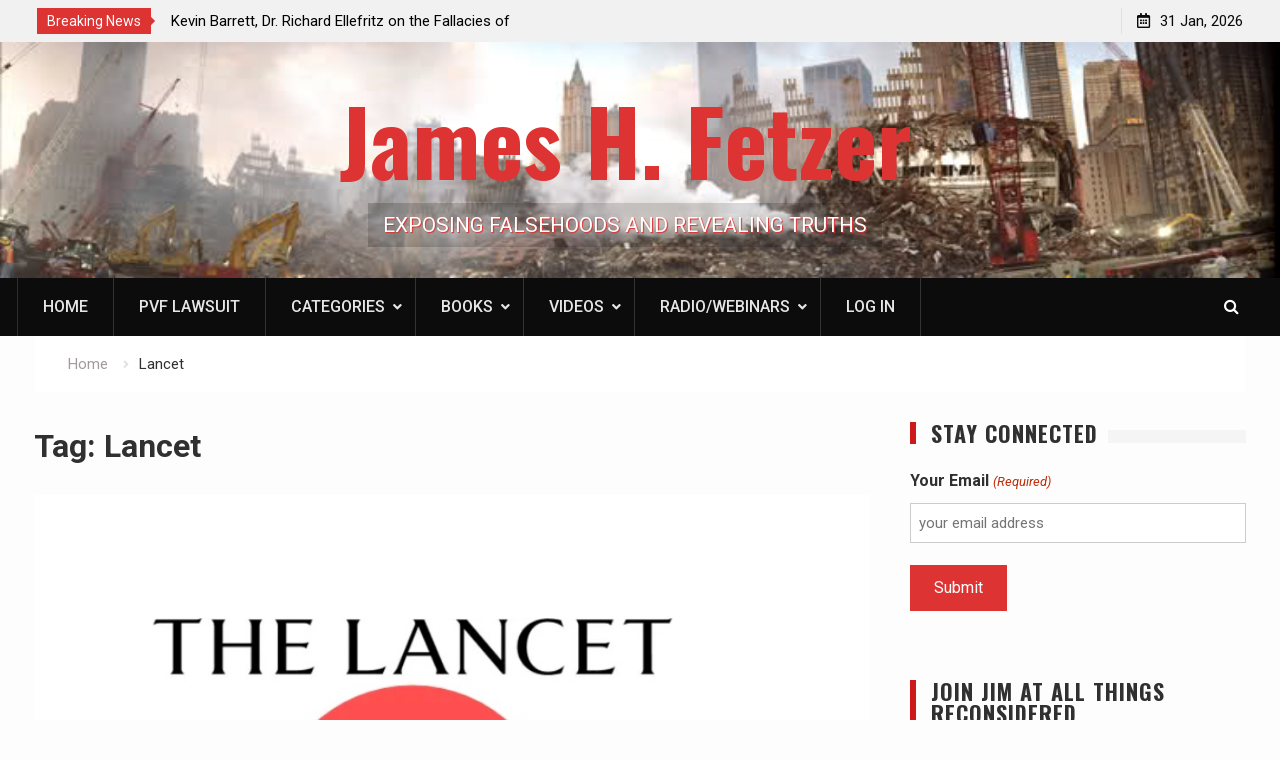

--- FILE ---
content_type: text/html; charset=UTF-8
request_url: https://jameshfetzer.org/tag/lancet/
body_size: 34015
content:
<!DOCTYPE html><html lang="en-US"><head>
			<meta charset="UTF-8">
<script type="text/javascript">
/* <![CDATA[ */
 var gform;gform||(document.addEventListener("gform_main_scripts_loaded",function(){gform.scriptsLoaded=!0}),window.addEventListener("DOMContentLoaded",function(){gform.domLoaded=!0}),gform={domLoaded:!1,scriptsLoaded:!1,initializeOnLoaded:function(o){gform.domLoaded&&gform.scriptsLoaded?o():!gform.domLoaded&&gform.scriptsLoaded?window.addEventListener("DOMContentLoaded",o):document.addEventListener("gform_main_scripts_loaded",o)},hooks:{action:{},filter:{}},addAction:function(o,n,r,t){gform.addHook("action",o,n,r,t)},addFilter:function(o,n,r,t){gform.addHook("filter",o,n,r,t)},doAction:function(o){gform.doHook("action",o,arguments)},applyFilters:function(o){return gform.doHook("filter",o,arguments)},removeAction:function(o,n){gform.removeHook("action",o,n)},removeFilter:function(o,n,r){gform.removeHook("filter",o,n,r)},addHook:function(o,n,r,t,i){null==gform.hooks[o][n]&&(gform.hooks[o][n]=[]);var e=gform.hooks[o][n];null==i&&(i=n+"_"+e.length),gform.hooks[o][n].push({tag:i,callable:r,priority:t=null==t?10:t})},doHook:function(n,o,r){var t;if(r=Array.prototype.slice.call(r,1),null!=gform.hooks[n][o]&&((o=gform.hooks[n][o]).sort(function(o,n){return o.priority-n.priority}),o.forEach(function(o){"function"!=typeof(t=o.callable)&&(t=window[t]),"action"==n?t.apply(null,r):r[0]=t.apply(null,r)})),"filter"==n)return r[0]},removeHook:function(o,n,t,i){var r;null!=gform.hooks[o][n]&&(r=(r=gform.hooks[o][n]).filter(function(o,n,r){return!!(null!=i&&i!=o.tag||null!=t&&t!=o.priority)}),gform.hooks[o][n]=r)}}); 
/* ]]> */
</script>

		<meta name="viewport" content="width=device-width, initial-scale=1">
		<link rel="profile" href="http://gmpg.org/xfn/11">
		
<meta name='robots' content='index, follow, max-image-preview:large, max-snippet:-1, max-video-preview:-1' />
	<style>img:is([sizes="auto" i], [sizes^="auto," i]) { contain-intrinsic-size: 3000px 1500px }</style>
	
<!-- Google Tag Manager for WordPress by gtm4wp.com -->
<script data-cfasync="false" data-pagespeed-no-defer>
	var gtm4wp_datalayer_name = "dataLayer";
	var dataLayer = dataLayer || [];
</script>
<!-- End Google Tag Manager for WordPress by gtm4wp.com -->
	<!-- This site is optimized with the Yoast SEO Premium plugin v21.5 (Yoast SEO v26.8) - https://yoast.com/product/yoast-seo-premium-wordpress/ -->
	<title>Lancet Archives - James H. Fetzer</title>
	<link rel="canonical" href="https://jameshfetzer.org/tag/lancet/" />
	<meta property="og:locale" content="en_US" />
	<meta property="og:type" content="article" />
	<meta property="og:title" content="Lancet Archives" />
	<meta property="og:url" content="https://jameshfetzer.org/tag/lancet/" />
	<meta property="og:site_name" content="James H. Fetzer" />
	<meta property="og:image" content="https://jameshfetzer.org/wp-content/uploads/social-header-1.2.png" />
	<meta property="og:image:width" content="1200" />
	<meta property="og:image:height" content="630" />
	<meta property="og:image:type" content="image/png" />
	<meta name="twitter:card" content="summary_large_image" />
	<meta name="twitter:site" content="@JimFetzer" />
	<script type="application/ld+json" class="yoast-schema-graph">{"@context":"https://schema.org","@graph":[{"@type":"CollectionPage","@id":"https://jameshfetzer.org/tag/lancet/","url":"https://jameshfetzer.org/tag/lancet/","name":"Lancet Archives - James H. Fetzer","isPartOf":{"@id":"https://jameshfetzer.org/#website"},"primaryImageOfPage":{"@id":"https://jameshfetzer.org/tag/lancet/#primaryimage"},"image":{"@id":"https://jameshfetzer.org/tag/lancet/#primaryimage"},"thumbnailUrl":"https://jameshfetzer.org/wp-content/uploads/2023/01/Lancet-featured-image-.jpg","breadcrumb":{"@id":"https://jameshfetzer.org/tag/lancet/#breadcrumb"},"inLanguage":"en-US"},{"@type":"ImageObject","inLanguage":"en-US","@id":"https://jameshfetzer.org/tag/lancet/#primaryimage","url":"https://jameshfetzer.org/wp-content/uploads/2023/01/Lancet-featured-image-.jpg","contentUrl":"https://jameshfetzer.org/wp-content/uploads/2023/01/Lancet-featured-image-.jpg","width":922,"height":652},{"@type":"BreadcrumbList","@id":"https://jameshfetzer.org/tag/lancet/#breadcrumb","itemListElement":[{"@type":"ListItem","position":1,"name":"Home","item":"https://jameshfetzer.org/"},{"@type":"ListItem","position":2,"name":"Lancet"}]},{"@type":"WebSite","@id":"https://jameshfetzer.org/#website","url":"https://jameshfetzer.org/","name":"James H. Fetzer","description":"EXPOSING FALSEHOODS AND REVEALING TRUTHS","publisher":{"@id":"https://jameshfetzer.org/#organization"},"potentialAction":[{"@type":"SearchAction","target":{"@type":"EntryPoint","urlTemplate":"https://jameshfetzer.org/?s={search_term_string}"},"query-input":{"@type":"PropertyValueSpecification","valueRequired":true,"valueName":"search_term_string"}}],"inLanguage":"en-US"},{"@type":"Organization","@id":"https://jameshfetzer.org/#organization","name":"James H. Fetzer","url":"https://jameshfetzer.org/","logo":{"@type":"ImageObject","inLanguage":"en-US","@id":"https://jameshfetzer.org/#/schema/logo/image/","url":"https://jameshfetzer.org/wp-content/uploads/cropped-jf2redicon.jpg","contentUrl":"https://jameshfetzer.org/wp-content/uploads/cropped-jf2redicon.jpg","width":512,"height":512,"caption":"James H. Fetzer"},"image":{"@id":"https://jameshfetzer.org/#/schema/logo/image/"},"sameAs":["https://x.com/JimFetzer"]}]}</script>
	<!-- / Yoast SEO Premium plugin. -->


<link rel='dns-prefetch' href='//www.googletagmanager.com' />
<link rel='dns-prefetch' href='//fonts.googleapis.com' />
<link rel="alternate" type="application/rss+xml" title="James H. Fetzer &raquo; Feed" href="https://jameshfetzer.org/feed/" />
<link rel="alternate" type="application/rss+xml" title="James H. Fetzer &raquo; Comments Feed" href="https://jameshfetzer.org/comments/feed/" />
<link rel="alternate" type="application/rss+xml" title="James H. Fetzer &raquo; Lancet Tag Feed" href="https://jameshfetzer.org/tag/lancet/feed/" />
<script type="text/javascript">
/* <![CDATA[ */
window._wpemojiSettings = {"baseUrl":"https:\/\/s.w.org\/images\/core\/emoji\/16.0.1\/72x72\/","ext":".png","svgUrl":"https:\/\/s.w.org\/images\/core\/emoji\/16.0.1\/svg\/","svgExt":".svg","source":{"concatemoji":"https:\/\/jameshfetzer.org\/wp-includes\/js\/wp-emoji-release.min.js?ver=6.8.3"}};
/*! This file is auto-generated */
!function(s,n){var o,i,e;function c(e){try{var t={supportTests:e,timestamp:(new Date).valueOf()};sessionStorage.setItem(o,JSON.stringify(t))}catch(e){}}function p(e,t,n){e.clearRect(0,0,e.canvas.width,e.canvas.height),e.fillText(t,0,0);var t=new Uint32Array(e.getImageData(0,0,e.canvas.width,e.canvas.height).data),a=(e.clearRect(0,0,e.canvas.width,e.canvas.height),e.fillText(n,0,0),new Uint32Array(e.getImageData(0,0,e.canvas.width,e.canvas.height).data));return t.every(function(e,t){return e===a[t]})}function u(e,t){e.clearRect(0,0,e.canvas.width,e.canvas.height),e.fillText(t,0,0);for(var n=e.getImageData(16,16,1,1),a=0;a<n.data.length;a++)if(0!==n.data[a])return!1;return!0}function f(e,t,n,a){switch(t){case"flag":return n(e,"\ud83c\udff3\ufe0f\u200d\u26a7\ufe0f","\ud83c\udff3\ufe0f\u200b\u26a7\ufe0f")?!1:!n(e,"\ud83c\udde8\ud83c\uddf6","\ud83c\udde8\u200b\ud83c\uddf6")&&!n(e,"\ud83c\udff4\udb40\udc67\udb40\udc62\udb40\udc65\udb40\udc6e\udb40\udc67\udb40\udc7f","\ud83c\udff4\u200b\udb40\udc67\u200b\udb40\udc62\u200b\udb40\udc65\u200b\udb40\udc6e\u200b\udb40\udc67\u200b\udb40\udc7f");case"emoji":return!a(e,"\ud83e\udedf")}return!1}function g(e,t,n,a){var r="undefined"!=typeof WorkerGlobalScope&&self instanceof WorkerGlobalScope?new OffscreenCanvas(300,150):s.createElement("canvas"),o=r.getContext("2d",{willReadFrequently:!0}),i=(o.textBaseline="top",o.font="600 32px Arial",{});return e.forEach(function(e){i[e]=t(o,e,n,a)}),i}function t(e){var t=s.createElement("script");t.src=e,t.defer=!0,s.head.appendChild(t)}"undefined"!=typeof Promise&&(o="wpEmojiSettingsSupports",i=["flag","emoji"],n.supports={everything:!0,everythingExceptFlag:!0},e=new Promise(function(e){s.addEventListener("DOMContentLoaded",e,{once:!0})}),new Promise(function(t){var n=function(){try{var e=JSON.parse(sessionStorage.getItem(o));if("object"==typeof e&&"number"==typeof e.timestamp&&(new Date).valueOf()<e.timestamp+604800&&"object"==typeof e.supportTests)return e.supportTests}catch(e){}return null}();if(!n){if("undefined"!=typeof Worker&&"undefined"!=typeof OffscreenCanvas&&"undefined"!=typeof URL&&URL.createObjectURL&&"undefined"!=typeof Blob)try{var e="postMessage("+g.toString()+"("+[JSON.stringify(i),f.toString(),p.toString(),u.toString()].join(",")+"));",a=new Blob([e],{type:"text/javascript"}),r=new Worker(URL.createObjectURL(a),{name:"wpTestEmojiSupports"});return void(r.onmessage=function(e){c(n=e.data),r.terminate(),t(n)})}catch(e){}c(n=g(i,f,p,u))}t(n)}).then(function(e){for(var t in e)n.supports[t]=e[t],n.supports.everything=n.supports.everything&&n.supports[t],"flag"!==t&&(n.supports.everythingExceptFlag=n.supports.everythingExceptFlag&&n.supports[t]);n.supports.everythingExceptFlag=n.supports.everythingExceptFlag&&!n.supports.flag,n.DOMReady=!1,n.readyCallback=function(){n.DOMReady=!0}}).then(function(){return e}).then(function(){var e;n.supports.everything||(n.readyCallback(),(e=n.source||{}).concatemoji?t(e.concatemoji):e.wpemoji&&e.twemoji&&(t(e.twemoji),t(e.wpemoji)))}))}((window,document),window._wpemojiSettings);
/* ]]> */
</script>
<link rel='stylesheet' id='dashicons-css' href='https://jameshfetzer.org/wp-includes/css/dashicons.min.css?ver=6.8.3' type='text/css' media='all' />
<link rel='stylesheet' id='post-views-counter-frontend-css' href='https://jameshfetzer.org/wp-content/plugins/post-views-counter/css/frontend.css?ver=1.7.3' type='text/css' media='all' />
<style id='wp-emoji-styles-inline-css' type='text/css'>

	img.wp-smiley, img.emoji {
		display: inline !important;
		border: none !important;
		box-shadow: none !important;
		height: 1em !important;
		width: 1em !important;
		margin: 0 0.07em !important;
		vertical-align: -0.1em !important;
		background: none !important;
		padding: 0 !important;
	}
</style>
<style id='classic-theme-styles-inline-css' type='text/css'>
/*! This file is auto-generated */
.wp-block-button__link{color:#fff;background-color:#32373c;border-radius:9999px;box-shadow:none;text-decoration:none;padding:calc(.667em + 2px) calc(1.333em + 2px);font-size:1.125em}.wp-block-file__button{background:#32373c;color:#fff;text-decoration:none}
</style>
<link rel='stylesheet' id='SFSImainCss-css' href='https://jameshfetzer.org/wp-content/plugins/ultimate-social-media-icons/css/sfsi-style.css?ver=2.9.5' type='text/css' media='all' />
<link rel='stylesheet' id='hfe-style-css' href='https://jameshfetzer.org/wp-content/plugins/header-footer-elementor/assets/css/header-footer-elementor.css?ver=1.6.17' type='text/css' media='all' />
<link rel='stylesheet' id='elementor-icons-css' href='https://jameshfetzer.org/wp-content/plugins/elementor/assets/lib/eicons/css/elementor-icons.min.css?ver=5.23.0' type='text/css' media='all' />
<link rel='stylesheet' id='elementor-frontend-css' href='https://jameshfetzer.org/wp-content/plugins/elementor/assets/css/frontend.min.css?ver=3.17.2' type='text/css' media='all' />
<style id='elementor-frontend-inline-css' type='text/css'>
.elementor-kit-21096{--e-global-color-primary:#6EC1E4;--e-global-color-secondary:#54595F;--e-global-color-text:#7A7A7A;--e-global-color-accent:#61CE70;--e-global-color-3dfa223c:#4054B2;--e-global-color-6ed7b852:#23A455;--e-global-color-553281bd:#000;--e-global-color-5a111e8:#FFF;--e-global-typography-primary-font-family:"Roboto";--e-global-typography-primary-font-weight:600;--e-global-typography-secondary-font-family:"Roboto Slab";--e-global-typography-secondary-font-weight:400;--e-global-typography-text-font-family:"Roboto";--e-global-typography-text-font-weight:400;--e-global-typography-accent-font-family:"Roboto";--e-global-typography-accent-font-weight:500;}.elementor-section.elementor-section-boxed > .elementor-container{max-width:1140px;}.e-con{--container-max-width:1140px;}{}h1.entry-title{display:var(--page-title-display);}@media(max-width:1024px){.elementor-section.elementor-section-boxed > .elementor-container{max-width:1024px;}.e-con{--container-max-width:1024px;}}@media(max-width:767px){.elementor-section.elementor-section-boxed > .elementor-container{max-width:767px;}.e-con{--container-max-width:767px;}}
.elementor-widget-heading .elementor-heading-title{color:var( --e-global-color-primary );font-family:var( --e-global-typography-primary-font-family ), Sans-serif;font-weight:var( --e-global-typography-primary-font-weight );}.elementor-widget-image .widget-image-caption{color:var( --e-global-color-text );font-family:var( --e-global-typography-text-font-family ), Sans-serif;font-weight:var( --e-global-typography-text-font-weight );}.elementor-widget-text-editor{color:var( --e-global-color-text );font-family:var( --e-global-typography-text-font-family ), Sans-serif;font-weight:var( --e-global-typography-text-font-weight );}.elementor-widget-text-editor.elementor-drop-cap-view-stacked .elementor-drop-cap{background-color:var( --e-global-color-primary );}.elementor-widget-text-editor.elementor-drop-cap-view-framed .elementor-drop-cap, .elementor-widget-text-editor.elementor-drop-cap-view-default .elementor-drop-cap{color:var( --e-global-color-primary );border-color:var( --e-global-color-primary );}.elementor-widget-button .elementor-button{font-family:var( --e-global-typography-accent-font-family ), Sans-serif;font-weight:var( --e-global-typography-accent-font-weight );background-color:var( --e-global-color-accent );}.elementor-widget-divider{--divider-color:var( --e-global-color-secondary );}.elementor-widget-divider .elementor-divider__text{color:var( --e-global-color-secondary );font-family:var( --e-global-typography-secondary-font-family ), Sans-serif;font-weight:var( --e-global-typography-secondary-font-weight );}.elementor-widget-divider.elementor-view-stacked .elementor-icon{background-color:var( --e-global-color-secondary );}.elementor-widget-divider.elementor-view-framed .elementor-icon, .elementor-widget-divider.elementor-view-default .elementor-icon{color:var( --e-global-color-secondary );border-color:var( --e-global-color-secondary );}.elementor-widget-divider.elementor-view-framed .elementor-icon, .elementor-widget-divider.elementor-view-default .elementor-icon svg{fill:var( --e-global-color-secondary );}.elementor-widget-image-box .elementor-image-box-title{color:var( --e-global-color-primary );font-family:var( --e-global-typography-primary-font-family ), Sans-serif;font-weight:var( --e-global-typography-primary-font-weight );}.elementor-widget-image-box .elementor-image-box-description{color:var( --e-global-color-text );font-family:var( --e-global-typography-text-font-family ), Sans-serif;font-weight:var( --e-global-typography-text-font-weight );}.elementor-widget-icon.elementor-view-stacked .elementor-icon{background-color:var( --e-global-color-primary );}.elementor-widget-icon.elementor-view-framed .elementor-icon, .elementor-widget-icon.elementor-view-default .elementor-icon{color:var( --e-global-color-primary );border-color:var( --e-global-color-primary );}.elementor-widget-icon.elementor-view-framed .elementor-icon, .elementor-widget-icon.elementor-view-default .elementor-icon svg{fill:var( --e-global-color-primary );}.elementor-widget-icon-box.elementor-view-stacked .elementor-icon{background-color:var( --e-global-color-primary );}.elementor-widget-icon-box.elementor-view-framed .elementor-icon, .elementor-widget-icon-box.elementor-view-default .elementor-icon{fill:var( --e-global-color-primary );color:var( --e-global-color-primary );border-color:var( --e-global-color-primary );}.elementor-widget-icon-box .elementor-icon-box-title{color:var( --e-global-color-primary );}.elementor-widget-icon-box .elementor-icon-box-title, .elementor-widget-icon-box .elementor-icon-box-title a{font-family:var( --e-global-typography-primary-font-family ), Sans-serif;font-weight:var( --e-global-typography-primary-font-weight );}.elementor-widget-icon-box .elementor-icon-box-description{color:var( --e-global-color-text );font-family:var( --e-global-typography-text-font-family ), Sans-serif;font-weight:var( --e-global-typography-text-font-weight );}.elementor-widget-star-rating .elementor-star-rating__title{color:var( --e-global-color-text );font-family:var( --e-global-typography-text-font-family ), Sans-serif;font-weight:var( --e-global-typography-text-font-weight );}.elementor-widget-image-gallery .gallery-item .gallery-caption{font-family:var( --e-global-typography-accent-font-family ), Sans-serif;font-weight:var( --e-global-typography-accent-font-weight );}.elementor-widget-icon-list .elementor-icon-list-item:not(:last-child):after{border-color:var( --e-global-color-text );}.elementor-widget-icon-list .elementor-icon-list-icon i{color:var( --e-global-color-primary );}.elementor-widget-icon-list .elementor-icon-list-icon svg{fill:var( --e-global-color-primary );}.elementor-widget-icon-list .elementor-icon-list-item > .elementor-icon-list-text, .elementor-widget-icon-list .elementor-icon-list-item > a{font-family:var( --e-global-typography-text-font-family ), Sans-serif;font-weight:var( --e-global-typography-text-font-weight );}.elementor-widget-icon-list .elementor-icon-list-text{color:var( --e-global-color-secondary );}.elementor-widget-counter .elementor-counter-number-wrapper{color:var( --e-global-color-primary );font-family:var( --e-global-typography-primary-font-family ), Sans-serif;font-weight:var( --e-global-typography-primary-font-weight );}.elementor-widget-counter .elementor-counter-title{color:var( --e-global-color-secondary );font-family:var( --e-global-typography-secondary-font-family ), Sans-serif;font-weight:var( --e-global-typography-secondary-font-weight );}.elementor-widget-progress .elementor-progress-wrapper .elementor-progress-bar{background-color:var( --e-global-color-primary );}.elementor-widget-progress .elementor-title{color:var( --e-global-color-primary );font-family:var( --e-global-typography-text-font-family ), Sans-serif;font-weight:var( --e-global-typography-text-font-weight );}.elementor-widget-testimonial .elementor-testimonial-content{color:var( --e-global-color-text );font-family:var( --e-global-typography-text-font-family ), Sans-serif;font-weight:var( --e-global-typography-text-font-weight );}.elementor-widget-testimonial .elementor-testimonial-name{color:var( --e-global-color-primary );font-family:var( --e-global-typography-primary-font-family ), Sans-serif;font-weight:var( --e-global-typography-primary-font-weight );}.elementor-widget-testimonial .elementor-testimonial-job{color:var( --e-global-color-secondary );font-family:var( --e-global-typography-secondary-font-family ), Sans-serif;font-weight:var( --e-global-typography-secondary-font-weight );}.elementor-widget-tabs .elementor-tab-title, .elementor-widget-tabs .elementor-tab-title a{color:var( --e-global-color-primary );}.elementor-widget-tabs .elementor-tab-title.elementor-active,
					 .elementor-widget-tabs .elementor-tab-title.elementor-active a{color:var( --e-global-color-accent );}.elementor-widget-tabs .elementor-tab-title{font-family:var( --e-global-typography-primary-font-family ), Sans-serif;font-weight:var( --e-global-typography-primary-font-weight );}.elementor-widget-tabs .elementor-tab-content{color:var( --e-global-color-text );font-family:var( --e-global-typography-text-font-family ), Sans-serif;font-weight:var( --e-global-typography-text-font-weight );}.elementor-widget-accordion .elementor-accordion-icon, .elementor-widget-accordion .elementor-accordion-title{color:var( --e-global-color-primary );}.elementor-widget-accordion .elementor-accordion-icon svg{fill:var( --e-global-color-primary );}.elementor-widget-accordion .elementor-active .elementor-accordion-icon, .elementor-widget-accordion .elementor-active .elementor-accordion-title{color:var( --e-global-color-accent );}.elementor-widget-accordion .elementor-active .elementor-accordion-icon svg{fill:var( --e-global-color-accent );}.elementor-widget-accordion .elementor-accordion-title{font-family:var( --e-global-typography-primary-font-family ), Sans-serif;font-weight:var( --e-global-typography-primary-font-weight );}.elementor-widget-accordion .elementor-tab-content{color:var( --e-global-color-text );font-family:var( --e-global-typography-text-font-family ), Sans-serif;font-weight:var( --e-global-typography-text-font-weight );}.elementor-widget-toggle .elementor-toggle-title, .elementor-widget-toggle .elementor-toggle-icon{color:var( --e-global-color-primary );}.elementor-widget-toggle .elementor-toggle-icon svg{fill:var( --e-global-color-primary );}.elementor-widget-toggle .elementor-tab-title.elementor-active a, .elementor-widget-toggle .elementor-tab-title.elementor-active .elementor-toggle-icon{color:var( --e-global-color-accent );}.elementor-widget-toggle .elementor-toggle-title{font-family:var( --e-global-typography-primary-font-family ), Sans-serif;font-weight:var( --e-global-typography-primary-font-weight );}.elementor-widget-toggle .elementor-tab-content{color:var( --e-global-color-text );font-family:var( --e-global-typography-text-font-family ), Sans-serif;font-weight:var( --e-global-typography-text-font-weight );}.elementor-widget-alert .elementor-alert-title{font-family:var( --e-global-typography-primary-font-family ), Sans-serif;font-weight:var( --e-global-typography-primary-font-weight );}.elementor-widget-alert .elementor-alert-description{font-family:var( --e-global-typography-text-font-family ), Sans-serif;font-weight:var( --e-global-typography-text-font-weight );}.elementor-widget-eael-countdown .eael-countdown-digits::after{font-family:var( --e-global-typography-secondary-font-family ), Sans-serif;font-weight:var( --e-global-typography-secondary-font-weight );}.elementor-widget-eael-countdown .eael-countdown-digits{font-family:var( --e-global-typography-secondary-font-family ), Sans-serif;font-weight:var( --e-global-typography-secondary-font-weight );}.elementor-widget-eael-countdown .eael-countdown-label{font-family:var( --e-global-typography-secondary-font-family ), Sans-serif;font-weight:var( --e-global-typography-secondary-font-weight );}.elementor-widget-eael-countdown .eael-countdown-finish-message .expiry-title{font-family:var( --e-global-typography-secondary-font-family ), Sans-serif;font-weight:var( --e-global-typography-secondary-font-weight );}.eael-countdown-finish-text{font-family:var( --e-global-typography-secondary-font-family ), Sans-serif;font-weight:var( --e-global-typography-secondary-font-weight );}.elementor-widget-eael-creative-button .eael-creative-button .cretive-button-text, .elementor-widget-eael-creative-button .eael-creative-button--winona::after, .elementor-widget-eael-creative-button .eael-creative-button--rayen::before, .elementor-widget-eael-creative-button .eael-creative-button--tamaya::after, .elementor-widget-eael-creative-button .eael-creative-button--tamaya::before{font-family:var( --e-global-typography-primary-font-family ), Sans-serif;font-weight:var( --e-global-typography-primary-font-weight );}.elementor-widget-eael-dual-color-header .eael-dch-separator-wrap i{color:var( --e-global-color-primary );}.elementor-widget-eael-fancy-text .eael-fancy-text-prefix{font-family:var( --e-global-typography-primary-font-family ), Sans-serif;font-weight:var( --e-global-typography-primary-font-weight );}.elementor-widget-eael-fancy-text .eael-fancy-text-strings, .elementor-widget-eael-fancy-text .typed-cursor{font-family:var( --e-global-typography-primary-font-family ), Sans-serif;font-weight:var( --e-global-typography-primary-font-weight );}.elementor-widget-eael-fancy-text .eael-fancy-text-suffix{font-family:var( --e-global-typography-primary-font-family ), Sans-serif;font-weight:var( --e-global-typography-primary-font-weight );}.elementor-widget-eael-feature-list .connector-type-classic .connector{border-color:var( --e-global-color-primary );}.elementor-widget-eael-feature-list .connector-type-modern .eael-feature-list-item:before, .elementor-widget-eael-feature-list .connector-type-modern .eael-feature-list-item:after{border-color:var( --e-global-color-primary );}.elementor-widget-eael-feature-list .eael-feature-list-content-box .eael-feature-list-title, .elementor-widget-eael-feature-list .eael-feature-list-content-box .eael-feature-list-title > a, .elementor-widget-eael-feature-list .eael-feature-list-content-box .eael-feature-list-title:visited{color:var( --e-global-color-primary );}.elementor-widget-eael-feature-list .eael-feature-list-content-box .eael-feature-list-title, .elementor-widget-eael-feature-list .eael-feature-list-content-box .eael-feature-list-title a{font-family:var( --e-global-typography-primary-font-family ), Sans-serif;font-weight:var( --e-global-typography-primary-font-weight );}.elementor-widget-eael-feature-list .eael-feature-list-content-box .eael-feature-list-content{color:var( --e-global-color-text );font-family:var( --e-global-typography-text-font-family ), Sans-serif;font-weight:var( --e-global-typography-text-font-weight );}.elementor-widget-eael-filterable-gallery .fg-caption-head .fg-item-price{font-family:var( --e-global-typography-text-font-family ), Sans-serif;font-weight:var( --e-global-typography-text-font-weight );}.elementor-widget-eael-filterable-gallery .fg-caption-head .fg-item-ratings{font-family:var( --e-global-typography-text-font-family ), Sans-serif;font-weight:var( --e-global-typography-text-font-weight );}.elementor-widget-eael-filterable-gallery .fg-item-category span{font-family:var( --e-global-typography-text-font-family ), Sans-serif;font-weight:var( --e-global-typography-text-font-weight );}.elementor-widget-eael-filterable-gallery .fg-filter-trigger > span{font-family:var( --e-global-typography-text-font-family ), Sans-serif;font-weight:var( --e-global-typography-text-font-weight );}.elementor-widget-eael-filterable-gallery .fg-layout-3-filter-controls li.control{font-family:var( --e-global-typography-text-font-family ), Sans-serif;font-weight:var( --e-global-typography-text-font-weight );}.elementor-widget-eael-filterable-gallery .eael-gallery-load-more .eael-filterable-gallery-load-more-text{font-family:var( --e-global-typography-text-font-family ), Sans-serif;font-weight:var( --e-global-typography-text-font-weight );}.elementor-widget-eael-nft-gallery .eael-nft-gallery-load-more .eael-nft-gallery-load-more-text{font-family:var( --e-global-typography-text-font-family ), Sans-serif;font-weight:var( --e-global-typography-text-font-weight );}.elementor-widget-eael-progress-bar .eael-progressbar-title{font-family:var( --e-global-typography-primary-font-family ), Sans-serif;font-weight:var( --e-global-typography-primary-font-weight );}.elementor-widget-eael-progress-bar .eael-progressbar-line-fill.eael-has-inner-title{font-family:var( --e-global-typography-primary-font-family ), Sans-serif;font-weight:var( --e-global-typography-primary-font-weight );}.elementor-widget-eael-progress-bar .eael-progressbar-count-wrap{font-family:var( --e-global-typography-primary-font-family ), Sans-serif;font-weight:var( --e-global-typography-primary-font-weight );}.elementor-widget-eael-progress-bar .eael-progressbar-half-circle-after span{font-family:var( --e-global-typography-primary-font-family ), Sans-serif;font-weight:var( --e-global-typography-primary-font-weight );}.elementor-widget-eael-simple-menu .eael-simple-menu >li > a, .eael-simple-menu-container .eael-simple-menu-toggle-text{font-family:var( --e-global-typography-primary-font-family ), Sans-serif;font-weight:var( --e-global-typography-primary-font-weight );}.elementor-widget-eael-simple-menu .eael-simple-menu li ul li > a{font-family:var( --e-global-typography-primary-font-family ), Sans-serif;font-weight:var( --e-global-typography-primary-font-weight );}.elementor-widget-retina .hfe-retina-image-container .hfe-retina-img{border-color:var( --e-global-color-primary );}.elementor-widget-retina .widget-image-caption{color:var( --e-global-color-text );font-family:var( --e-global-typography-text-font-family ), Sans-serif;font-weight:var( --e-global-typography-text-font-weight );}.elementor-widget-copyright .hfe-copyright-wrapper a, .elementor-widget-copyright .hfe-copyright-wrapper{color:var( --e-global-color-text );}.elementor-widget-copyright .hfe-copyright-wrapper, .elementor-widget-copyright .hfe-copyright-wrapper a{font-family:var( --e-global-typography-text-font-family ), Sans-serif;font-weight:var( --e-global-typography-text-font-weight );}.elementor-widget-navigation-menu a.hfe-menu-item, .elementor-widget-navigation-menu a.hfe-sub-menu-item{font-family:var( --e-global-typography-primary-font-family ), Sans-serif;font-weight:var( --e-global-typography-primary-font-weight );}.elementor-widget-navigation-menu .menu-item a.hfe-menu-item, .elementor-widget-navigation-menu .sub-menu a.hfe-sub-menu-item{color:var( --e-global-color-text );}.elementor-widget-navigation-menu .menu-item a.hfe-menu-item:hover,
								.elementor-widget-navigation-menu .sub-menu a.hfe-sub-menu-item:hover,
								.elementor-widget-navigation-menu .menu-item.current-menu-item a.hfe-menu-item,
								.elementor-widget-navigation-menu .menu-item a.hfe-menu-item.highlighted,
								.elementor-widget-navigation-menu .menu-item a.hfe-menu-item:focus{color:var( --e-global-color-accent );}.elementor-widget-navigation-menu .hfe-nav-menu-layout:not(.hfe-pointer__framed) .menu-item.parent a.hfe-menu-item:before,
								.elementor-widget-navigation-menu .hfe-nav-menu-layout:not(.hfe-pointer__framed) .menu-item.parent a.hfe-menu-item:after{background-color:var( --e-global-color-accent );}.elementor-widget-navigation-menu .hfe-nav-menu-layout:not(.hfe-pointer__framed) .menu-item.parent .sub-menu .hfe-has-submenu-container a:after{background-color:var( --e-global-color-accent );}.elementor-widget-navigation-menu .hfe-pointer__framed .menu-item.parent a.hfe-menu-item:before,
								.elementor-widget-navigation-menu .hfe-pointer__framed .menu-item.parent a.hfe-menu-item:after{border-color:var( --e-global-color-accent );}
							.elementor-widget-navigation-menu .sub-menu li a.hfe-sub-menu-item,
							.elementor-widget-navigation-menu nav.hfe-dropdown li a.hfe-sub-menu-item,
							.elementor-widget-navigation-menu nav.hfe-dropdown li a.hfe-menu-item,
							.elementor-widget-navigation-menu nav.hfe-dropdown-expandible li a.hfe-menu-item,
							.elementor-widget-navigation-menu nav.hfe-dropdown-expandible li a.hfe-sub-menu-item{font-family:var( --e-global-typography-accent-font-family ), Sans-serif;font-weight:var( --e-global-typography-accent-font-weight );}.elementor-widget-navigation-menu .menu-item a.hfe-menu-item.elementor-button{font-family:var( --e-global-typography-accent-font-family ), Sans-serif;font-weight:var( --e-global-typography-accent-font-weight );background-color:var( --e-global-color-accent );}.elementor-widget-navigation-menu .menu-item a.hfe-menu-item.elementor-button:hover{background-color:var( --e-global-color-accent );}.elementor-widget-page-title .elementor-heading-title, .elementor-widget-page-title .hfe-page-title a{font-family:var( --e-global-typography-primary-font-family ), Sans-serif;font-weight:var( --e-global-typography-primary-font-weight );color:var( --e-global-color-primary );}.elementor-widget-page-title .hfe-page-title-icon i{color:var( --e-global-color-primary );}.elementor-widget-page-title .hfe-page-title-icon svg{fill:var( --e-global-color-primary );}.elementor-widget-hfe-site-title .elementor-heading-title, .elementor-widget-hfe-site-title .hfe-heading a{font-family:var( --e-global-typography-primary-font-family ), Sans-serif;font-weight:var( --e-global-typography-primary-font-weight );}.elementor-widget-hfe-site-title .hfe-heading-text{color:var( --e-global-color-primary );}.elementor-widget-hfe-site-title .hfe-icon i{color:var( --e-global-color-primary );}.elementor-widget-hfe-site-title .hfe-icon svg{fill:var( --e-global-color-primary );}.elementor-widget-hfe-site-tagline .hfe-site-tagline{font-family:var( --e-global-typography-secondary-font-family ), Sans-serif;font-weight:var( --e-global-typography-secondary-font-weight );color:var( --e-global-color-secondary );}.elementor-widget-hfe-site-tagline .hfe-icon i{color:var( --e-global-color-primary );}.elementor-widget-hfe-site-tagline .hfe-icon svg{fill:var( --e-global-color-primary );}.elementor-widget-site-logo .hfe-site-logo-container .hfe-site-logo-img{border-color:var( --e-global-color-primary );}.elementor-widget-site-logo .widget-image-caption{color:var( --e-global-color-text );font-family:var( --e-global-typography-text-font-family ), Sans-serif;font-weight:var( --e-global-typography-text-font-weight );}.elementor-widget-hfe-search-button input[type="search"].hfe-search-form__input,.elementor-widget-hfe-search-button .hfe-search-icon-toggle{font-family:var( --e-global-typography-primary-font-family ), Sans-serif;font-weight:var( --e-global-typography-primary-font-weight );}.elementor-widget-hfe-search-button .hfe-search-form__input{color:var( --e-global-color-text );}.elementor-widget-hfe-search-button .hfe-search-form__input::placeholder{color:var( --e-global-color-text );}.elementor-widget-hfe-search-button .hfe-search-form__container, .elementor-widget-hfe-search-button .hfe-search-icon-toggle .hfe-search-form__input,.elementor-widget-hfe-search-button .hfe-input-focus .hfe-search-icon-toggle .hfe-search-form__input{border-color:var( --e-global-color-primary );}.elementor-widget-hfe-search-button .hfe-search-form__input:focus::placeholder{color:var( --e-global-color-text );}.elementor-widget-hfe-search-button .hfe-search-form__container button#clear-with-button,
					.elementor-widget-hfe-search-button .hfe-search-form__container button#clear,
					.elementor-widget-hfe-search-button .hfe-search-icon-toggle button#clear{color:var( --e-global-color-text );}.elementor-widget-text-path{font-family:var( --e-global-typography-text-font-family ), Sans-serif;font-weight:var( --e-global-typography-text-font-weight );}
</style>
<link rel='stylesheet' id='swiper-css' href='https://jameshfetzer.org/wp-content/plugins/elementor/assets/lib/swiper/css/swiper.min.css?ver=5.3.6' type='text/css' media='all' />
<link rel='stylesheet' id='font-awesome-5-all-css' href='https://jameshfetzer.org/wp-content/plugins/elementor/assets/lib/font-awesome/css/all.min.css?ver=3.17.2' type='text/css' media='all' />
<link rel='stylesheet' id='font-awesome-4-shim-css' href='https://jameshfetzer.org/wp-content/plugins/elementor/assets/lib/font-awesome/css/v4-shims.min.css?ver=3.17.2' type='text/css' media='all' />
<link rel='stylesheet' id='font-awesome-css' href='https://jameshfetzer.org/wp-content/plugins/elementor/assets/lib/font-awesome/css/font-awesome.min.css?ver=4.7.0' type='text/css' media='all' />
<link rel='stylesheet' id='start-magazine-google-fonts-css' href='https://fonts.googleapis.com/css?family=Oswald%3A400%2C500%2C600%2C700%7CRoboto%3A100%2C400%2C500%2C600%2C700&#038;subset=latin%2Clatin-ext' type='text/css' media='all' />
<link rel='stylesheet' id='jquery-sidr-css' href='https://jameshfetzer.org/wp-content/themes/fetzer/vendors/sidr/css/jquery.sidr.dark.min.css?ver=2.2.1' type='text/css' media='all' />
<link rel='stylesheet' id='jquery-slick-css' href='https://jameshfetzer.org/wp-content/themes/fetzer/vendors/slick/slick.min.css?ver=1.5.9' type='text/css' media='all' />
<link rel='stylesheet' id='fetzer-style-css' href='https://jameshfetzer.org/wp-content/themes/fetzer/css/style.css?ver=1.0.0' type='text/css' media='all' />
<link rel='stylesheet' id='wpdreams-asl-basic-css' href='https://jameshfetzer.org/wp-content/plugins/ajax-search-lite/css/style.basic.css?ver=4.12.6' type='text/css' media='all' />
<link rel='stylesheet' id='wpdreams-asl-instance-css' href='https://jameshfetzer.org/wp-content/plugins/ajax-search-lite/css/style-simple-red.css?ver=4.12.6' type='text/css' media='all' />
<link rel='stylesheet' id='slb_core-css' href='https://jameshfetzer.org/wp-content/plugins/simple-lightbox/client/css/app.css?ver=2.9.4' type='text/css' media='all' />
<link rel='stylesheet' id='eael-general-css' href='https://jameshfetzer.org/wp-content/plugins/essential-addons-for-elementor-lite/assets/front-end/css/view/general.min.css?ver=5.8.13' type='text/css' media='all' />
<link rel='stylesheet' id='google-fonts-1-css' href='https://fonts.googleapis.com/css?family=Roboto%3A100%2C100italic%2C200%2C200italic%2C300%2C300italic%2C400%2C400italic%2C500%2C500italic%2C600%2C600italic%2C700%2C700italic%2C800%2C800italic%2C900%2C900italic%7CRoboto+Slab%3A100%2C100italic%2C200%2C200italic%2C300%2C300italic%2C400%2C400italic%2C500%2C500italic%2C600%2C600italic%2C700%2C700italic%2C800%2C800italic%2C900%2C900italic&#038;display=auto&#038;ver=6.8.3' type='text/css' media='all' />
<link rel="preconnect" href="https://fonts.gstatic.com/" crossorigin><script type="text/javascript" src="https://jameshfetzer.org/wp-includes/js/jquery/jquery.min.js?ver=3.7.1" id="jquery-core-js"></script>
<script type="text/javascript" src="https://jameshfetzer.org/wp-includes/js/jquery/jquery-migrate.min.js?ver=3.4.1" id="jquery-migrate-js"></script>
<script type="text/javascript" src="https://jameshfetzer.org/wp-content/plugins/sticky-menu-or-anything-on-scroll/assets/js/jq-sticky-anything.min.js?ver=2.1.1" id="stickyAnythingLib-js"></script>
<script type="text/javascript" src="https://jameshfetzer.org/wp-content/plugins/wp-hide-post/public/js/wp-hide-post-public.js?ver=2.0.10" id="wp-hide-post-js"></script>
<script type="text/javascript" src="https://jameshfetzer.org/wp-content/plugins/elementor/assets/lib/font-awesome/js/v4-shims.min.js?ver=3.17.2" id="font-awesome-4-shim-js"></script>

<!-- Google tag (gtag.js) snippet added by Site Kit -->
<!-- Google Analytics snippet added by Site Kit -->
<script type="text/javascript" src="https://www.googletagmanager.com/gtag/js?id=G-NTR00ZZWD7" id="google_gtagjs-js" async></script>
<script type="text/javascript" id="google_gtagjs-js-after">
/* <![CDATA[ */
window.dataLayer = window.dataLayer || [];function gtag(){dataLayer.push(arguments);}
gtag("set","linker",{"domains":["jameshfetzer.org"]});
gtag("js", new Date());
gtag("set", "developer_id.dZTNiMT", true);
gtag("config", "G-NTR00ZZWD7");
/* ]]> */
</script>
<link rel="https://api.w.org/" href="https://jameshfetzer.org/wp-json/" /><link rel="alternate" title="JSON" type="application/json" href="https://jameshfetzer.org/wp-json/wp/v2/tags/20562" /><link rel="EditURI" type="application/rsd+xml" title="RSD" href="https://jameshfetzer.org/xmlrpc.php?rsd" />
<meta name="generator" content="WordPress 6.8.3" />
<meta name="generator" content="Site Kit by Google 1.170.0" /><meta name="follow.[base64]" content="JztCubs1gVnpgSn0Nfkx"/>
<!-- Google Tag Manager for WordPress by gtm4wp.com -->
<!-- GTM Container placement set to off -->
<script data-cfasync="false" data-pagespeed-no-defer>
	var dataLayer_content = [];
	dataLayer.push( dataLayer_content );
</script>
<script data-cfasync="false" data-pagespeed-no-defer>
	console.warn && console.warn("[GTM4WP] Google Tag Manager container code placement set to OFF !!!");
	console.warn && console.warn("[GTM4WP] Data layer codes are active but GTM container must be loaded using custom coding !!!");
</script>
<!-- End Google Tag Manager for WordPress by gtm4wp.com --><!-- Analytics by WP Statistics - https://wp-statistics.com -->
				<link rel="preconnect" href="https://fonts.gstatic.com" crossorigin />
				<link rel="preload" as="style" href="//fonts.googleapis.com/css?family=Open+Sans&display=swap" />
				<link rel="stylesheet" href="//fonts.googleapis.com/css?family=Open+Sans&display=swap" media="all" />
				<meta name="generator" content="Elementor 3.17.2; features: e_dom_optimization, e_optimized_assets_loading, additional_custom_breakpoints; settings: css_print_method-internal, google_font-enabled, font_display-auto">
<style type="text/css">.recentcomments a{display:inline !important;padding:0 !important;margin:0 !important;}</style>
<!-- Google Tag Manager snippet added by Site Kit -->
<script type="text/javascript">
/* <![CDATA[ */

			( function( w, d, s, l, i ) {
				w[l] = w[l] || [];
				w[l].push( {'gtm.start': new Date().getTime(), event: 'gtm.js'} );
				var f = d.getElementsByTagName( s )[0],
					j = d.createElement( s ), dl = l != 'dataLayer' ? '&l=' + l : '';
				j.async = true;
				j.src = 'https://www.googletagmanager.com/gtm.js?id=' + i + dl;
				f.parentNode.insertBefore( j, f );
			} )( window, document, 'script', 'dataLayer', 'GTM-PW3N7QR' );
			
/* ]]> */
</script>

<!-- End Google Tag Manager snippet added by Site Kit -->
			            <style>
				            
					div[id*='ajaxsearchlitesettings'].searchsettings .asl_option_inner label {
						font-size: 0px !important;
						color: rgba(0, 0, 0, 0);
					}
					div[id*='ajaxsearchlitesettings'].searchsettings .asl_option_inner label:after {
						font-size: 11px !important;
						position: absolute;
						top: 0;
						left: 0;
						z-index: 1;
					}
					.asl_w_container {
						width: 100%;
						margin: 0px 0px 0px 0px;
						min-width: 200px;
					}
					div[id*='ajaxsearchlite'].asl_m {
						width: 100%;
					}
					div[id*='ajaxsearchliteres'].wpdreams_asl_results div.resdrg span.highlighted {
						font-weight: bold;
						color: rgba(217, 49, 43, 1);
						background-color: rgba(238, 238, 238, 1);
					}
					div[id*='ajaxsearchliteres'].wpdreams_asl_results .results img.asl_image {
						width: 70px;
						height: 70px;
						object-fit: cover;
					}
					div.asl_r .results {
						max-height: none;
					}
				
						div.asl_r.asl_w.vertical .results .item::after {
							display: block;
							position: absolute;
							bottom: 0;
							content: '';
							height: 1px;
							width: 100%;
							background: #D8D8D8;
						}
						div.asl_r.asl_w.vertical .results .item.asl_last_item::after {
							display: none;
						}
								            </style>
			            <link rel="icon" href="https://jameshfetzer.org/wp-content/uploads/cropped-jf2redicon-32x32.jpg" sizes="32x32" />
<link rel="icon" href="https://jameshfetzer.org/wp-content/uploads/cropped-jf2redicon-192x192.jpg" sizes="192x192" />
<link rel="apple-touch-icon" href="https://jameshfetzer.org/wp-content/uploads/cropped-jf2redicon-180x180.jpg" />
<meta name="msapplication-TileImage" content="https://jameshfetzer.org/wp-content/uploads/cropped-jf2redicon-270x270.jpg" />
				<style type="text/css" id="c4wp-checkout-css">
					.woocommerce-checkout .c4wp_captcha_field {
						margin-bottom: 10px;
						margin-top: 15px;
						position: relative;
						display: inline-block;
					}
				</style>
							<style type="text/css" id="c4wp-v3-lp-form-css">
				.login #login, .login #lostpasswordform {
					min-width: 350px !important;
				}
				.wpforms-field-c4wp iframe {
					width: 100% !important;
				}
			</style>
			</head>

<body class="archive tag tag-lancet tag-20562 wp-theme-fetzer sfsi_actvite_theme_shaded_light ehf-template-fetzer ehf-stylesheet-fetzer group-blog global-layout-right-sidebar header-ads-disabled elementor-default elementor-kit-21096">

			<div id="tophead">
			<div class="container">
				
		<div class="top-news">
							<span class="top-news-title">Breaking News</span>
													<div id="notice-ticker">
					<div class="notice-inner-wrap">
						<div class="breaking-news-list">
															<div><a href="https://jameshfetzer.org/2026/01/patrick-j-mcshay-christian-zionism-a-pox-on-the-soul-of-america/">Patrick J. McShay, CHRISTIAN ZIONISM: A Pox on the Soul of America</a></div>
															<div><a href="https://jameshfetzer.org/2026/01/kevin-barrett-dr-richard-ellefritz-on-the-fallacies-of-anti-conspiracy-discourse/">Kevin Barrett, Dr. Richard Ellefritz on the Fallacies of Anti-Conspiracy Discourse</a></div>
															<div><a href="https://jameshfetzer.org/2026/01/joachim-hagopian-reinstalled-fascist-dictator-trumps-death-to-america-paves-way-to-dystopian-hell/">Joachim Hagopian, Reinstalled Fascist Dictator Trump’s Death to America Paves Way to Dystopian Hell</a></div>
															<div><a href="https://jameshfetzer.org/2026/01/iran-claims-10000km-icbm-test-strategic-shockwaves-as-tehran-signals-ability-to-strike-the-united-states/">Iran Claims 10,000km ICBM Test: Strategic Shockwaves as Tehran Signals Ability to Strike the United States</a></div>
															<div><a href="https://jameshfetzer.org/2026/01/jeffrey-d-sachs-and-sybil-fares-every-nation-in-the-world-should-reject-trumps-absurd-and-dangerous-board-of-peace/">Jeffrey D. Sachs and Sybil Fares, Every Nation in the World Should Reject Trump’s Absurd and Dangerous ‘Board of Peace’</a></div>
																				</div><!-- .breaking-news-list -->
					</div> <!-- .notice-inner-wrap -->
				</div><!-- #notice-ticker -->

			
		</div> <!--.top-news -->
						<div class="right-tophead">
					<div id="time-display">
						<span>31 Jan, 2026</span>
					</div><!-- #time-display -->
									</div><!-- .right-head -->
			</div> <!-- .container -->
		</div><!--  #tophead -->
		<div id="page" class="hfeed site"><a class="skip-link screen-reader-text" href="#content">Skip to content</a>		<a id="mobile-trigger" href="#mob-menu"><i class="fa fa-list-ul" aria-hidden="true"></i></a>
		<div id="mob-menu">
			<ul id="menu-main-menu" class="menu"><li id="menu-item-6390" class="menu-item menu-item-type-custom menu-item-object-custom menu-item-home menu-item-6390"><a href="https://jameshfetzer.org/">Home</a></li>
<li id="menu-item-24543" class="menu-item menu-item-type-custom menu-item-object-custom menu-item-24543"><a href="http://postwtc.com/frame-pvf.html" target="_blank" rel="nofollow">PvF Lawsuit</a></li>
<li id="menu-item-6391" class="menu-item menu-item-type-custom menu-item-object-custom menu-item-has-children menu-item-6391"><a href="#" target="_blank" rel="nofollow">Categories</a>
<ul class="sub-menu">
	<li id="menu-item-7716" class="menu-item menu-item-type-taxonomy menu-item-object-category menu-item-7716"><a href="https://jameshfetzer.org/9-11/">9/11</a></li>
	<li id="menu-item-7717" class="menu-item menu-item-type-taxonomy menu-item-object-category menu-item-7717"><a href="https://jameshfetzer.org/sandy-hook/">Sandy Hook</a></li>
	<li id="menu-item-7718" class="menu-item menu-item-type-taxonomy menu-item-object-category menu-item-7718"><a href="https://jameshfetzer.org/boston-bombing/">Boston Bombing</a></li>
	<li id="menu-item-7719" class="menu-item menu-item-type-taxonomy menu-item-object-category menu-item-7719"><a href="https://jameshfetzer.org/las-vegas-shooting/">Las Vegas</a></li>
	<li id="menu-item-7720" class="menu-item menu-item-type-taxonomy menu-item-object-category menu-item-7720"><a href="https://jameshfetzer.org/orlando-shooting/">Orlando Pulse Night Club Shooting</a></li>
	<li id="menu-item-7721" class="menu-item menu-item-type-taxonomy menu-item-object-category menu-item-7721"><a href="https://jameshfetzer.org/parkland-school-shooting/">Parkland School Shooting</a></li>
	<li id="menu-item-7722" class="menu-item menu-item-type-taxonomy menu-item-object-category menu-item-7722"><a href="https://jameshfetzer.org/john-f-kennedy/">John F. Kennedy</a></li>
	<li id="menu-item-7715" class="menu-item menu-item-type-taxonomy menu-item-object-category menu-item-7715"><a href="https://jameshfetzer.org/blog/">blog</a></li>
</ul>
</li>
<li id="menu-item-8095" class="menu-item menu-item-type-custom menu-item-object-custom menu-item-has-children menu-item-8095"><a href="#" target="_blank" rel="nofollow">Books</a>
<ul class="sub-menu">
	<li id="menu-item-18093" class="menu-item menu-item-type-custom menu-item-object-custom menu-item-18093"><a href="http://moonrockbooks.com" target="_blank" rel="nofollow">Moonrock Books</a></li>
	<li id="menu-item-18092" class="menu-item menu-item-type-custom menu-item-object-custom menu-item-18092"><a href="https://www.amazon.com/James-H.-Fetzer/e/B001HQ8LD4%3Fref=dbs_a_mng_rwt_scns_share" target="_blank" rel="nofollow">James H. Fetzer (Amazon)</a></li>
</ul>
</li>
<li id="menu-item-8398" class="menu-item menu-item-type-custom menu-item-object-custom menu-item-has-children menu-item-8398"><a>Videos</a>
<ul class="sub-menu">
	<li id="menu-item-18089" class="menu-item menu-item-type-custom menu-item-object-custom menu-item-has-children menu-item-18089"><a href="#" target="_blank" rel="nofollow">Recent Videos</a>
	<ul class="sub-menu">
		<li id="menu-item-18091" class="menu-item menu-item-type-custom menu-item-object-custom menu-item-18091"><a href="https://www.bitchute.com/channel/jim_fetzer/" target="_blank" rel="nofollow">Jim Fetzer (bitchute)</a></li>
		<li id="menu-item-24544" class="menu-item menu-item-type-custom menu-item-object-custom menu-item-has-children menu-item-24544"><a href="#" target="_blank" rel="nofollow">Older Videos</a>
		<ul class="sub-menu">
			<li id="menu-item-14867" class="menu-item menu-item-type-custom menu-item-object-custom menu-item-14867"><a href="https://153news.net/search_result.php?query=fetzer" target="_blank" rel="nofollow">James Fetzer</a></li>
			<li id="menu-item-18090" class="menu-item menu-item-type-custom menu-item-object-custom menu-item-18090"><a href="https://bitchute.com/channel/LQn2ilvgb13y/" target="_blank" rel="nofollow">Gus Chambers</a></li>
			<li id="menu-item-8843" class="menu-item menu-item-type-custom menu-item-object-custom menu-item-8843"><a href="https://153news.net/view_channel.php?user=Gary%20King" target="_blank" rel="nofollow">Gary King Videos</a></li>
		</ul>
</li>
	</ul>
</li>
</ul>
</li>
<li id="menu-item-26570" class="menu-item menu-item-type-custom menu-item-object-custom menu-item-has-children menu-item-26570"><a href="#" target="_blank" rel="nofollow">Radio/Webinars</a>
<ul class="sub-menu">
	<li id="menu-item-26569" class="menu-item menu-item-type-custom menu-item-object-custom menu-item-26569"><a href="https://freedomslips.net" target="_blank" rel="nofollow">The Raw Deal On Revolution Radio M/W/F 11am CT- Studio B</a></li>
	<li id="menu-item-26571" class="menu-item menu-item-type-custom menu-item-object-custom menu-item-26571"><a href="https://allthingsreconsidered.tv/" target="_blank" rel="nofollow">AllThingsReconsidered w/Jim</a></li>
</ul>
</li>
<li id="menu-item-23897" class="menu-item menu-item-type-custom menu-item-object-custom menu-item-23897"><a href="https://jameshfetzer.org/wp-login.php">Log In</a></li>
</ul>		</div>
		
	<header id="masthead" class="site-header" role="banner"><div class="container">				<div class="site-branding">

			
						
							<div id="site-identity">
																		<p class="site-title"><a href="https://jameshfetzer.org/" rel="home">James H. Fetzer</a></p>
											
											<p class="site-description"><span class="description-text">EXPOSING FALSEHOODS AND REVEALING TRUTHS</span></p>
									</div><!-- #site-identity -->
			
		</div><!-- .site-branding -->
				</div><!-- .container --></header><!-- #masthead -->		<div id="main-nav" class="clear-fix main-nav">
			<div class="container">
				<nav id="site-navigation" class="main-navigation" role="navigation">
					<div class="wrap-menu-content">
						<div class="menu-main-menu-container"><ul id="primary-menu" class="menu"><li class="menu-item menu-item-type-custom menu-item-object-custom menu-item-home menu-item-6390"><a href="https://jameshfetzer.org/">Home</a></li>
<li class="menu-item menu-item-type-custom menu-item-object-custom menu-item-24543"><a href="http://postwtc.com/frame-pvf.html" target="_blank" rel="nofollow">PvF Lawsuit</a></li>
<li class="menu-item menu-item-type-custom menu-item-object-custom menu-item-has-children menu-item-6391"><a href="#" target="_blank" rel="nofollow">Categories</a>
<ul class="sub-menu">
	<li class="menu-item menu-item-type-taxonomy menu-item-object-category menu-item-7716"><a href="https://jameshfetzer.org/9-11/">9/11</a></li>
	<li class="menu-item menu-item-type-taxonomy menu-item-object-category menu-item-7717"><a href="https://jameshfetzer.org/sandy-hook/">Sandy Hook</a></li>
	<li class="menu-item menu-item-type-taxonomy menu-item-object-category menu-item-7718"><a href="https://jameshfetzer.org/boston-bombing/">Boston Bombing</a></li>
	<li class="menu-item menu-item-type-taxonomy menu-item-object-category menu-item-7719"><a href="https://jameshfetzer.org/las-vegas-shooting/">Las Vegas</a></li>
	<li class="menu-item menu-item-type-taxonomy menu-item-object-category menu-item-7720"><a href="https://jameshfetzer.org/orlando-shooting/">Orlando Pulse Night Club Shooting</a></li>
	<li class="menu-item menu-item-type-taxonomy menu-item-object-category menu-item-7721"><a href="https://jameshfetzer.org/parkland-school-shooting/">Parkland School Shooting</a></li>
	<li class="menu-item menu-item-type-taxonomy menu-item-object-category menu-item-7722"><a href="https://jameshfetzer.org/john-f-kennedy/">John F. Kennedy</a></li>
	<li class="menu-item menu-item-type-taxonomy menu-item-object-category menu-item-7715"><a href="https://jameshfetzer.org/blog/">blog</a></li>
</ul>
</li>
<li class="menu-item menu-item-type-custom menu-item-object-custom menu-item-has-children menu-item-8095"><a href="#" target="_blank" rel="nofollow">Books</a>
<ul class="sub-menu">
	<li class="menu-item menu-item-type-custom menu-item-object-custom menu-item-18093"><a href="http://moonrockbooks.com" target="_blank" rel="nofollow">Moonrock Books</a></li>
	<li class="menu-item menu-item-type-custom menu-item-object-custom menu-item-18092"><a href="https://www.amazon.com/James-H.-Fetzer/e/B001HQ8LD4%3Fref=dbs_a_mng_rwt_scns_share" target="_blank" rel="nofollow">James H. Fetzer (Amazon)</a></li>
</ul>
</li>
<li class="menu-item menu-item-type-custom menu-item-object-custom menu-item-has-children menu-item-8398"><a>Videos</a>
<ul class="sub-menu">
	<li class="menu-item menu-item-type-custom menu-item-object-custom menu-item-has-children menu-item-18089"><a href="#" target="_blank" rel="nofollow">Recent Videos</a>
	<ul class="sub-menu">
		<li class="menu-item menu-item-type-custom menu-item-object-custom menu-item-18091"><a href="https://www.bitchute.com/channel/jim_fetzer/" target="_blank" rel="nofollow">Jim Fetzer (bitchute)</a></li>
		<li class="menu-item menu-item-type-custom menu-item-object-custom menu-item-has-children menu-item-24544"><a href="#" target="_blank" rel="nofollow">Older Videos</a>
		<ul class="sub-menu">
			<li class="menu-item menu-item-type-custom menu-item-object-custom menu-item-14867"><a href="https://153news.net/search_result.php?query=fetzer" target="_blank" rel="nofollow">James Fetzer</a></li>
			<li class="menu-item menu-item-type-custom menu-item-object-custom menu-item-18090"><a href="https://bitchute.com/channel/LQn2ilvgb13y/" target="_blank" rel="nofollow">Gus Chambers</a></li>
			<li class="menu-item menu-item-type-custom menu-item-object-custom menu-item-8843"><a href="https://153news.net/view_channel.php?user=Gary%20King" target="_blank" rel="nofollow">Gary King Videos</a></li>
		</ul>
</li>
	</ul>
</li>
</ul>
</li>
<li class="menu-item menu-item-type-custom menu-item-object-custom menu-item-has-children menu-item-26570"><a href="#" target="_blank" rel="nofollow">Radio/Webinars</a>
<ul class="sub-menu">
	<li class="menu-item menu-item-type-custom menu-item-object-custom menu-item-26569"><a href="https://freedomslips.net" target="_blank" rel="nofollow">The Raw Deal On Revolution Radio M/W/F 11am CT- Studio B</a></li>
	<li class="menu-item menu-item-type-custom menu-item-object-custom menu-item-26571"><a href="https://allthingsreconsidered.tv/" target="_blank" rel="nofollow">AllThingsReconsidered w/Jim</a></li>
</ul>
</li>
<li class="menu-item menu-item-type-custom menu-item-object-custom menu-item-23897"><a href="https://jameshfetzer.org/wp-login.php">Log In</a></li>
</ul></div>					</div><!-- .wrap-menu-content -->
				</nav><!-- #site-navigation -->

									<div class="header-search-box">
						<a href="#" class="search-icon"><i class="fa fa-search"></i></a>
						<div class="search-box-wrap">
							<div class="asl_w_container asl_w_container_1">
	<div id='ajaxsearchlite1'
		 data-id="1"
		 data-instance="1"
		 class="asl_w asl_m asl_m_1 asl_m_1_1">
		<div class="probox">

	
	<div class='prosettings'  data-opened=0>
				<div class='innericon'>
			<svg version="1.1" xmlns="http://www.w3.org/2000/svg" xmlns:xlink="http://www.w3.org/1999/xlink" x="0px" y="0px" width="22" height="22" viewBox="0 0 512 512" enable-background="new 0 0 512 512" xml:space="preserve">
					<polygon transform = "rotate(90 256 256)" points="142.332,104.886 197.48,50 402.5,256 197.48,462 142.332,407.113 292.727,256 "/>
				</svg>
		</div>
	</div>

	
	
	<div class='proinput'>
        <form role="search" action='#' autocomplete="off"
			  aria-label="Search form">
			<input aria-label="Search input"
				   type='search' class='orig'
				   tabindex="0"
				   name='phrase'
				   placeholder='Search here..'
				   value=''
				   autocomplete="off"/>
			<input aria-label="Search autocomplete input"
				   type='text'
				   class='autocomplete'
				   tabindex="-1"
				   name='phrase'
				   value=''
				   autocomplete="off" disabled/>
			<input type='submit' value="Start search" style='width:0; height: 0; visibility: hidden;'>
		</form>
	</div>

	
	
	<button class='promagnifier' tabindex="0" aria-label="Search magnifier button">
				<span class='innericon' style="display:block;">
			<svg version="1.1" xmlns="http://www.w3.org/2000/svg" xmlns:xlink="http://www.w3.org/1999/xlink" x="0px" y="0px" width="22" height="22" viewBox="0 0 512 512" enable-background="new 0 0 512 512" xml:space="preserve">
					<path d="M460.355,421.59L353.844,315.078c20.041-27.553,31.885-61.437,31.885-98.037
						C385.729,124.934,310.793,50,218.686,50C126.58,50,51.645,124.934,51.645,217.041c0,92.106,74.936,167.041,167.041,167.041
						c34.912,0,67.352-10.773,94.184-29.158L419.945,462L460.355,421.59z M100.631,217.041c0-65.096,52.959-118.056,118.055-118.056
						c65.098,0,118.057,52.959,118.057,118.056c0,65.096-52.959,118.056-118.057,118.056C153.59,335.097,100.631,282.137,100.631,217.041
						z"/>
				</svg>
		</span>
	</button>

	
	
	<div class='proloading'>

		<div class="asl_loader"><div class="asl_loader-inner asl_simple-circle"></div></div>

			</div>

			<div class='proclose'>
			<svg version="1.1" xmlns="http://www.w3.org/2000/svg" xmlns:xlink="http://www.w3.org/1999/xlink" x="0px"
				 y="0px"
				 width="12" height="12" viewBox="0 0 512 512" enable-background="new 0 0 512 512"
				 xml:space="preserve">
				<polygon points="438.393,374.595 319.757,255.977 438.378,137.348 374.595,73.607 255.995,192.225 137.375,73.622 73.607,137.352 192.246,255.983 73.622,374.625 137.352,438.393 256.002,319.734 374.652,438.378 "/>
			</svg>
		</div>
	
	
</div>	</div>
	<div class='asl_data_container' style="display:none !important;">
		<div class="asl_init_data wpdreams_asl_data_ct"
	 style="display:none !important;"
	 id="asl_init_id_1"
	 data-asl-id="1"
	 data-asl-instance="1"
	 data-asldata="[base64]"></div>	<div id="asl_hidden_data">
		<svg style="position:absolute" height="0" width="0">
			<filter id="aslblur">
				<feGaussianBlur in="SourceGraphic" stdDeviation="4"/>
			</filter>
		</svg>
		<svg style="position:absolute" height="0" width="0">
			<filter id="no_aslblur"></filter>
		</svg>
	</div>
	</div>

	<div id='ajaxsearchliteres1'
	 class='vertical wpdreams_asl_results asl_w asl_r asl_r_1 asl_r_1_1'>

	
	<div class="results">

		
		<div class="resdrg">
		</div>

		
	</div>

	
	
</div>

	<div id='__original__ajaxsearchlitesettings1'
		 data-id="1"
		 class="searchsettings wpdreams_asl_settings asl_w asl_s asl_s_1">
		<form name='options'
	  aria-label="Search settings form"
	  autocomplete = 'off'>

	
	
	<input type="hidden" name="filters_changed" style="display:none;" value="0">
	<input type="hidden" name="filters_initial" style="display:none;" value="1">

	<div class="asl_option_inner hiddend">
		<input type='hidden' name='qtranslate_lang' id='qtranslate_lang1'
			   value='0'/>
	</div>

	
	
	<fieldset class="asl_sett_scroll">
		<legend style="display: none;">Generic selectors</legend>
		<div class="asl_option" tabindex="0">
			<div class="asl_option_inner">
				<input type="checkbox" value="exact"
					   aria-label="Exact matches only"
					   name="asl_gen[]" />
				<div class="asl_option_checkbox"></div>
			</div>
			<div class="asl_option_label">
				Exact matches only			</div>
		</div>
		<div class="asl_option" tabindex="0">
			<div class="asl_option_inner">
				<input type="checkbox" value="title"
					   aria-label="Search in title"
					   name="asl_gen[]"  checked="checked"/>
				<div class="asl_option_checkbox"></div>
			</div>
			<div class="asl_option_label">
				Search in title			</div>
		</div>
		<div class="asl_option" tabindex="0">
			<div class="asl_option_inner">
				<input type="checkbox" value="content"
					   aria-label="Search in content"
					   name="asl_gen[]"  checked="checked"/>
				<div class="asl_option_checkbox"></div>
			</div>
			<div class="asl_option_label">
				Search in content			</div>
		</div>
		<div class="asl_option_inner hiddend">
			<input type="checkbox" value="excerpt"
				   aria-label="Search in excerpt"
				   name="asl_gen[]"  checked="checked"/>
			<div class="asl_option_checkbox"></div>
		</div>
	</fieldset>
	<fieldset class="asl_sett_scroll">
		<legend style="display: none;">Post Type Selectors</legend>
					<div class="asl_option_inner hiddend">
				<input type="checkbox" value="post"
					   aria-label="Hidden option, ignore please"
					   name="customset[]" checked="checked"/>
			</div>
						<div class="asl_option_inner hiddend">
				<input type="checkbox" value="page"
					   aria-label="Hidden option, ignore please"
					   name="customset[]" checked="checked"/>
			</div>
				</fieldset>
	</form>
	</div>
</div>						</div>
					</div> <!-- .header-search-box -->
							</div><!-- .container -->
		</div><!-- #main-nav -->
			<div id="breadcrumb"><div class="container"><div role="navigation" aria-label="Breadcrumbs" class="breadcrumb-trail breadcrumbs" itemprop="breadcrumb"><ul class="trail-items" itemscope itemtype="http://schema.org/BreadcrumbList"><meta name="numberOfItems" content="2" /><meta name="itemListOrder" content="Ascending" /><li itemprop="itemListElement" itemscope itemtype="http://schema.org/ListItem" class="trail-item trail-begin"><a href="https://jameshfetzer.org/" rel="home" itemprop="item"><span itemprop="name">Home</span></a><meta itemprop="position" content="1" /></li><li itemprop="itemListElement" itemscope itemtype="http://schema.org/ListItem" class="trail-item trail-end"><span itemprop="item"><span itemprop="name">Lancet</span></span><meta itemprop="position" content="2" /></li></ul></div></div><!-- .container --></div><!-- #breadcrumb --><div id="content" class="site-content"><div class="container"><div class="inner-wrapper">	
	<div id="primary" class="content-area">
		<main id="main" class="site-main" role="main">

		
			<header class="page-header">
				<h1 class="page-title">Tag: <span>Lancet</span></h1>			</header><!-- .page-header -->

						
				
<article id="post-26640" class="post-26640 post type-post status-publish format-standard has-post-thumbnail hentry category-blog tag-20-months tag-95-effective tag-apology tag-dereliction-of-duty tag-flawed-study tag-josefine-gibson tag-lancet tag-laughing-stock tag-letter-to-the-editor tag-marin-neil tag-no-response tag-norman-fenton tag-one-million-impressions tag-richard-horton tag-sharon-alroy-preis">
				<img width="895" height="633" src="https://jameshfetzer.org/wp-content/uploads/2023/01/Lancet-featured-image-.jpg" class="start-magazine-post-thumb aligncenter wp-post-image" alt="" decoding="async" fetchpriority="high" srcset="https://jameshfetzer.org/wp-content/uploads/2023/01/Lancet-featured-image-.jpg 922w, https://jameshfetzer.org/wp-content/uploads/2023/01/Lancet-featured-image--300x212.jpg 300w, https://jameshfetzer.org/wp-content/uploads/2023/01/Lancet-featured-image--768x543.jpg 768w, https://jameshfetzer.org/wp-content/uploads/2023/01/Lancet-featured-image--400x283.jpg 400w" sizes="(max-width: 895px) 100vw, 895px" />	
	<div class="article-wrapper img-aligncenter">
		<header class="entry-header">
			<h2 class="entry-title"><a href="https://jameshfetzer.org/2023/01/horman-fenton-and-martin-neil-the-lancet-has-become-a-laughing-stock/" rel="bookmark">Horman Fenton and Martin Neil, The Lancet has Become a Laughing Stock</a></h2>						<div class="entry-meta">
				<span class="posted-on"><a href="https://jameshfetzer.org/2023/01/horman-fenton-and-martin-neil-the-lancet-has-become-a-laughing-stock/" rel="bookmark"><time class="entry-date published updated" datetime="2023-01-15T11:03:07-06:00">January 15, 2023</time></a></span><span class="byline"> <span class="author vcard"><a class="url fn n" href="https://jameshfetzer.org/author/reginald/">James Fetzer</a></span></span><span class="cat-links"><a href="https://jameshfetzer.org/blog/" rel="category tag">blog</a></span>			</div>
					</header><!-- .entry-header -->

		<div class="entry-content">
			
							<p>Norman Fenton and Martin Neil In summary: On 6 May 2021 The Lancet published a blatantly flawed study of the effectiveness of the Pfizer covid vaccine on the population of Israel, claiming it was 95% effective. On 17 May 2021 we submitted a rapid response 250 word letter explaining why the study was flawed. After an initial response saying they would ask the authors for a response to our letter we heard nothing until 20 months later. On 8 January 2023 we got an email out of the blue from The Lancet Senior Editor&hellip;</p>
					</div><!-- .entry-content -->

		<footer class="entry-footer entry-meta">
			<span class="tags-links"><a href="https://jameshfetzer.org/tag/20-months/" rel="tag">20 months</a>, <a href="https://jameshfetzer.org/tag/95-effective/" rel="tag">95% effective</a>, <a href="https://jameshfetzer.org/tag/apology/" rel="tag">apology</a>, <a href="https://jameshfetzer.org/tag/dereliction-of-duty/" rel="tag">dereliction of duty</a>, <a href="https://jameshfetzer.org/tag/flawed-study/" rel="tag">flawed study</a>, <a href="https://jameshfetzer.org/tag/josefine-gibson/" rel="tag">Josefine gibson</a>, <a href="https://jameshfetzer.org/tag/lancet/" rel="tag">Lancet</a>, <a href="https://jameshfetzer.org/tag/laughing-stock/" rel="tag">laughing stock</a>, <a href="https://jameshfetzer.org/tag/letter-to-the-editor/" rel="tag">Letter to the Editor</a>, <a href="https://jameshfetzer.org/tag/marin-neil/" rel="tag">Marin Neil</a>, <a href="https://jameshfetzer.org/tag/no-response/" rel="tag">no response</a>, <a href="https://jameshfetzer.org/tag/norman-fenton/" rel="tag">Norman Fenton</a>, <a href="https://jameshfetzer.org/tag/one-million-impressions/" rel="tag">one million impressions</a>, <a href="https://jameshfetzer.org/tag/richard-horton/" rel="tag">Richard Horton</a>, <a href="https://jameshfetzer.org/tag/sharon-alroy-preis/" rel="tag">Sharon Alroy-Preis</a></span><span class="comments-link"><a href="https://jameshfetzer.org/2023/01/horman-fenton-and-martin-neil-the-lancet-has-become-a-laughing-stock/#comments">18 Comments</a></span>		</footer><!-- .entry-footer -->
	</div> <!-- .article-wrapper -->
</article><!-- #post-## -->

			
				
<article id="post-19832" class="post-19832 post type-post status-publish format-standard has-post-thumbnail hentry category-blog tag-anthony-fauci tag-covid tag-hcq tag-johns-hopkins tag-lancet tag-scientific-integrity tag-william-de-berg tag-wrecking-ball tag-wuhan">
				<img width="895" height="476" src="https://jameshfetzer.org/wp-content/uploads/Wrecking-ball-featured-image-.jpg" class="start-magazine-post-thumb aligncenter wp-post-image" alt="" decoding="async" srcset="https://jameshfetzer.org/wp-content/uploads/Wrecking-ball-featured-image-.jpg 988w, https://jameshfetzer.org/wp-content/uploads/Wrecking-ball-featured-image--300x160.jpg 300w, https://jameshfetzer.org/wp-content/uploads/Wrecking-ball-featured-image--768x409.jpg 768w, https://jameshfetzer.org/wp-content/uploads/Wrecking-ball-featured-image--400x213.jpg 400w" sizes="(max-width: 895px) 100vw, 895px" />	
	<div class="article-wrapper img-aligncenter">
		<header class="entry-header">
			<h2 class="entry-title"><a href="https://jameshfetzer.org/2021/07/william-de-berg-covid-the-wrecking-ball-to-scientific-integrity/" rel="bookmark">William de Berg, COVID:      The Wrecking Ball to Scientific Integrity</a></h2>						<div class="entry-meta">
				<span class="posted-on"><a href="https://jameshfetzer.org/2021/07/william-de-berg-covid-the-wrecking-ball-to-scientific-integrity/" rel="bookmark"><time class="entry-date published updated" datetime="2021-07-22T10:24:33-05:00">July 22, 2021</time></a></span><span class="byline"> <span class="author vcard"><a class="url fn n" href="https://jameshfetzer.org/author/reginald/">James Fetzer</a></span></span><span class="cat-links"><a href="https://jameshfetzer.org/blog/" rel="category tag">blog</a></span>			</div>
					</header><!-- .entry-header -->

		<div class="entry-content">
			
							<p>William de Berg While huge swaths of the American public have lost faith in a host of prominent institutions, including the mainstream media, major political parties, politically biased nonprofit organizations, the FBI and other law-enforcement agencies, and the judicial and electoral systems, most Americans have at least until now maintained faith in the integrity of our scientific establishment.  But COVID-19 and the scientific malfeasance it has spawned may be the wrecking ball that tears down even that pillar of faith. The litany of scientific sins committed in the name of&hellip;</p>
					</div><!-- .entry-content -->

		<footer class="entry-footer entry-meta">
			<span class="tags-links"><a href="https://jameshfetzer.org/tag/anthony-fauci/" rel="tag">Anthony Fauci</a>, <a href="https://jameshfetzer.org/tag/covid/" rel="tag">COVID</a>, <a href="https://jameshfetzer.org/tag/hcq/" rel="tag">HCQ</a>, <a href="https://jameshfetzer.org/tag/johns-hopkins/" rel="tag">Johns Hopkins</a>, <a href="https://jameshfetzer.org/tag/lancet/" rel="tag">Lancet</a>, <a href="https://jameshfetzer.org/tag/scientific-integrity/" rel="tag">scientific integrity</a>, <a href="https://jameshfetzer.org/tag/william-de-berg/" rel="tag">William de Berg</a>, <a href="https://jameshfetzer.org/tag/wrecking-ball/" rel="tag">wrecking ball</a>, <a href="https://jameshfetzer.org/tag/wuhan/" rel="tag">Wuhan</a></span><span class="comments-link"><a href="https://jameshfetzer.org/2021/07/william-de-berg-covid-the-wrecking-ball-to-scientific-integrity/#comments">27 Comments</a></span>		</footer><!-- .entry-footer -->
	</div> <!-- .article-wrapper -->
</article><!-- #post-## -->

			
		
		
		</main><!-- #main -->
	</div><!-- #primary -->


<div id="sidebar-primary" class="widget-area sidebar" role="complementary">
	<div class="sidebar-widget-wrapper">
					<aside id="gform_widget-2" class="widget-odd widget-first widget-1 widget gform_widget"><div class="widget-title-wrap"><h2 class="widget-title">Stay Connected</h2></div><link rel='stylesheet' id='gform_basic-css' href='https://jameshfetzer.org/wp-content/plugins/gravityforms/assets/css/dist/basic.min.css?ver=2.7.15' type='text/css' media='all' />
<link rel='stylesheet' id='gform_theme_components-css' href='https://jameshfetzer.org/wp-content/plugins/gravityforms/assets/css/dist/theme-components.min.css?ver=2.7.15' type='text/css' media='all' />
<link rel='stylesheet' id='gform_theme_ie11-css' href='https://jameshfetzer.org/wp-content/plugins/gravityforms/assets/css/dist/theme-ie11.min.css?ver=2.7.15' type='text/css' media='all' />
<link rel='stylesheet' id='gform_theme-css' href='https://jameshfetzer.org/wp-content/plugins/gravityforms/assets/css/dist/theme.min.css?ver=2.7.15' type='text/css' media='all' />
<script type="text/javascript" src="https://jameshfetzer.org/wp-includes/js/dist/dom-ready.min.js?ver=f77871ff7694fffea381" id="wp-dom-ready-js"></script>
<script type="text/javascript" src="https://jameshfetzer.org/wp-includes/js/dist/hooks.min.js?ver=4d63a3d491d11ffd8ac6" id="wp-hooks-js"></script>
<script type="text/javascript" src="https://jameshfetzer.org/wp-includes/js/dist/i18n.min.js?ver=5e580eb46a90c2b997e6" id="wp-i18n-js"></script>
<script type="text/javascript" id="wp-i18n-js-after">
/* <![CDATA[ */
wp.i18n.setLocaleData( { 'text direction\u0004ltr': [ 'ltr' ] } );
/* ]]> */
</script>
<script type="text/javascript" src="https://jameshfetzer.org/wp-includes/js/dist/a11y.min.js?ver=3156534cc54473497e14" id="wp-a11y-js"></script>
<script type="text/javascript" defer='defer' src="https://jameshfetzer.org/wp-content/plugins/gravityforms/js/jquery.json.min.js?ver=2.7.15" id="gform_json-js"></script>
<script type="text/javascript" id="gform_gravityforms-js-extra">
/* <![CDATA[ */
var gform_i18n = {"datepicker":{"days":{"monday":"Mo","tuesday":"Tu","wednesday":"We","thursday":"Th","friday":"Fr","saturday":"Sa","sunday":"Su"},"months":{"january":"January","february":"February","march":"March","april":"April","may":"May","june":"June","july":"July","august":"August","september":"September","october":"October","november":"November","december":"December"},"firstDay":0,"iconText":"Select date"}};
var gf_legacy_multi = [];
var gform_gravityforms = {"strings":{"invalid_file_extension":"This type of file is not allowed. Must be one of the following:","delete_file":"Delete this file","in_progress":"in progress","file_exceeds_limit":"File exceeds size limit","illegal_extension":"This type of file is not allowed.","max_reached":"Maximum number of files reached","unknown_error":"There was a problem while saving the file on the server","currently_uploading":"Please wait for the uploading to complete","cancel":"Cancel","cancel_upload":"Cancel this upload","cancelled":"Cancelled"},"vars":{"images_url":"https:\/\/jameshfetzer.org\/wp-content\/plugins\/gravityforms\/images"}};
var gf_global = {"gf_currency_config":{"name":"U.S. Dollar","symbol_left":"$","symbol_right":"","symbol_padding":"","thousand_separator":",","decimal_separator":".","decimals":2,"code":"USD"},"base_url":"https:\/\/jameshfetzer.org\/wp-content\/plugins\/gravityforms","number_formats":[],"spinnerUrl":"https:\/\/jameshfetzer.org\/wp-content\/plugins\/gravityforms\/images\/spinner.svg","version_hash":"0a480e5c376b9b69ceebf2d687854771","strings":{"newRowAdded":"New row added.","rowRemoved":"Row removed","formSaved":"The form has been saved.  The content contains the link to return and complete the form."}};
/* ]]> */
</script>
<script type="text/javascript" defer='defer' src="https://jameshfetzer.org/wp-content/plugins/gravityforms/js/gravityforms.min.js?ver=2.7.15" id="gform_gravityforms-js"></script>
<script type="text/javascript" defer='defer' src="https://jameshfetzer.org/wp-content/plugins/gravityforms/js/placeholders.jquery.min.js?ver=2.7.15" id="gform_placeholder-js"></script>
<script type="text/javascript"></script>
                <div class='gf_browser_chrome gform_wrapper gravity-theme gform-theme--no-framework' data-form-theme='gravity-theme' data-form-index='0' id='gform_wrapper_2' ><style>#gform_wrapper_2[data-form-index="0"].gform-theme,[data-parent-form="2_0"]{--gform-theme-color-primary: #204ce5;--gform-theme-color-primary-rgb: 32, 76, 229;--gform-theme-color-primary-contrast: #fff;--gform-theme-color-primary-contrast-rgb: 255, 255, 255;--gform-theme-color-primary-darker: #001AB3;--gform-theme-color-primary-lighter: #527EFF;--gform-theme-color-secondary: #fff;--gform-theme-color-secondary-rgb: 255, 255, 255;--gform-theme-color-secondary-contrast: #112337;--gform-theme-color-secondary-contrast-rgb: 17, 35, 55;--gform-theme-color-secondary-darker: #F5F5F5;--gform-theme-color-secondary-lighter: #FFFFFF;--gform-theme-color-outside-control-light: rgba(17, 35, 55, 0.1);--gform-theme-color-outside-control-light-rgb: 17, 35, 55;--gform-theme-color-outside-control-light-darker: rgba(104, 110, 119, 0.35);--gform-theme-color-outside-control-light-lighter: #F5F5F5;--gform-theme-color-outside-control-dark: #585e6a;--gform-theme-color-outside-control-dark-rgb: 88, 94, 106;--gform-theme-color-outside-control-dark-darker: #112337;--gform-theme-color-outside-control-dark-lighter: rgba(17, 35, 55, 0.65);--gform-theme-color-inside-control: #fff;--gform-theme-color-inside-control-rgb: 255, 255, 255;--gform-theme-color-inside-control-contrast: #112337;--gform-theme-color-inside-control-contrast-rgb: 17, 35, 55;--gform-theme-color-inside-control-darker: #F5F5F5;--gform-theme-color-inside-control-lighter: #FFFFFF;--gform-theme-color-inside-control-primary: #204ce5;--gform-theme-color-inside-control-primary-rgb: 32, 76, 229;--gform-theme-color-inside-control-primary-contrast: #fff;--gform-theme-color-inside-control-primary-contrast-rgb: 255, 255, 255;--gform-theme-color-inside-control-primary-darker: #001AB3;--gform-theme-color-inside-control-primary-lighter: #527EFF;--gform-theme-color-inside-control-light: rgba(17, 35, 55, 0.1);--gform-theme-color-inside-control-light-rgb: 17, 35, 55;--gform-theme-color-inside-control-light-darker: rgba(104, 110, 119, 0.35);--gform-theme-color-inside-control-light-lighter: #F5F5F5;--gform-theme-color-inside-control-dark: #585e6a;--gform-theme-color-inside-control-dark-rgb: 88, 94, 106;--gform-theme-color-inside-control-dark-darker: #112337;--gform-theme-color-inside-control-dark-lighter: rgba(17, 35, 55, 0.65);--gform-theme-border-radius: 3px;--gform-theme-font-size-secondary: 14px;--gform-theme-font-size-tertiary: 13px;--gform-theme-icon-control-number: url("data:image/svg+xml,%3Csvg width='8' height='14' viewBox='0 0 8 14' fill='none' xmlns='http://www.w3.org/2000/svg'%3E%3Cpath fill-rule='evenodd' clip-rule='evenodd' d='M4 0C4.26522 5.96046e-08 4.51957 0.105357 4.70711 0.292893L7.70711 3.29289C8.09763 3.68342 8.09763 4.31658 7.70711 4.70711C7.31658 5.09763 6.68342 5.09763 6.29289 4.70711L4 2.41421L1.70711 4.70711C1.31658 5.09763 0.683417 5.09763 0.292893 4.70711C-0.0976311 4.31658 -0.097631 3.68342 0.292893 3.29289L3.29289 0.292893C3.48043 0.105357 3.73478 0 4 0ZM0.292893 9.29289C0.683417 8.90237 1.31658 8.90237 1.70711 9.29289L4 11.5858L6.29289 9.29289C6.68342 8.90237 7.31658 8.90237 7.70711 9.29289C8.09763 9.68342 8.09763 10.3166 7.70711 10.7071L4.70711 13.7071C4.31658 14.0976 3.68342 14.0976 3.29289 13.7071L0.292893 10.7071C-0.0976311 10.3166 -0.0976311 9.68342 0.292893 9.29289Z' fill='rgba(17, 35, 55, 0.65)'/%3E%3C/svg%3E");--gform-theme-icon-control-select: url("data:image/svg+xml,%3Csvg width='10' height='6' viewBox='0 0 10 6' fill='none' xmlns='http://www.w3.org/2000/svg'%3E%3Cpath fill-rule='evenodd' clip-rule='evenodd' d='M0.292893 0.292893C0.683417 -0.097631 1.31658 -0.097631 1.70711 0.292893L5 3.58579L8.29289 0.292893C8.68342 -0.0976311 9.31658 -0.0976311 9.70711 0.292893C10.0976 0.683417 10.0976 1.31658 9.70711 1.70711L5.70711 5.70711C5.31658 6.09763 4.68342 6.09763 4.29289 5.70711L0.292893 1.70711C-0.0976311 1.31658 -0.0976311 0.683418 0.292893 0.292893Z' fill='rgba(17, 35, 55, 0.65)'/%3E%3C/svg%3E");--gform-theme-icon-control-search: url("data:image/svg+xml,%3Csvg version='1.1' xmlns='http://www.w3.org/2000/svg' width='640' height='640'%3E%3Cpath d='M256 128c-70.692 0-128 57.308-128 128 0 70.691 57.308 128 128 128 70.691 0 128-57.309 128-128 0-70.692-57.309-128-128-128zM64 256c0-106.039 85.961-192 192-192s192 85.961 192 192c0 41.466-13.146 79.863-35.498 111.248l154.125 154.125c12.496 12.496 12.496 32.758 0 45.254s-32.758 12.496-45.254 0L367.248 412.502C335.862 434.854 297.467 448 256 448c-106.039 0-192-85.962-192-192z' fill='rgba(17, 35, 55, 0.65)'/%3E%3C/svg%3E");--gform-theme-control-border-color: #686e77;--gform-theme-control-size: var(--gform-theme-control-size-md);--gform-theme-control-label-color-primary: #112337;--gform-theme-control-label-color-secondary: #112337;--gform-theme-control-choice-size: var(--gform-theme-control-choice-size-md);--gform-theme-control-checkbox-check-size: var(--gform-theme-control-checkbox-check-size-md);--gform-theme-control-radio-check-size: var(--gform-theme-control-radio-check-size-md);--gform-theme-control-button-font-size: var(--gform-theme-control-button-font-size-md);--gform-theme-control-button-padding-inline: var(--gform-theme-control-button-padding-inline-md);--gform-theme-control-button-size: var(--gform-theme-control-button-size-md);--gform-theme-control-button-border-color-secondary: #686e77;--gform-theme-control-file-button-background-color-hover: #EBEBEB;--gform-theme-field-page-steps-number-color: rgba(17, 35, 55, 0.8);}</style><div id='gf_2' class='gform_anchor' tabindex='-1'></div><form method='post' enctype='multipart/form-data' target='gform_ajax_frame_2' id='gform_2'  action='/tag/lancet/#gf_2' data-formid='2' novalidate>
                        <div class='gform-body gform_body'><div id='gform_fields_2' class='gform_fields top_label form_sublabel_below description_below'><div id="field_2_1"  class="gfield gfield--type-email gfield_contains_required field_sublabel_below gfield--no-description field_description_below gfield_visibility_visible"  data-js-reload="field_2_1"><label class='gfield_label gform-field-label' for='input_2_1' >Your Email<span class="gfield_required"><span class="gfield_required gfield_required_text">(Required)</span></span></label><div class='ginput_container ginput_container_email'>
                            <input name='input_1' id='input_2_1' type='email' value='' class='large'   placeholder='your email address' aria-required="true" aria-invalid="false"  />
                        </div></div></div></div>
        <div class='gform_footer top_label'> <input type='submit' id='gform_submit_button_2' class='gform_button button' value='Submit'  onclick='if(window["gf_submitting_2"]){return false;}  if( !jQuery("#gform_2")[0].checkValidity || jQuery("#gform_2")[0].checkValidity()){window["gf_submitting_2"]=true;}  ' onkeypress='if( event.keyCode == 13 ){ if(window["gf_submitting_2"]){return false;} if( !jQuery("#gform_2")[0].checkValidity || jQuery("#gform_2")[0].checkValidity()){window["gf_submitting_2"]=true;}  jQuery("#gform_2").trigger("submit",[true]); }' /> <input type='hidden' name='gform_ajax' value='form_id=2&amp;title=&amp;description=&amp;tabindex=0&amp;theme=data-form-theme=&#039;gravity-theme&#039;' />
            <input type='hidden' class='gform_hidden' name='is_submit_2' value='1' />
            <input type='hidden' class='gform_hidden' name='gform_submit' value='2' />
            
            <input type='hidden' class='gform_hidden' name='gform_unique_id' value='' />
            <input type='hidden' class='gform_hidden' name='state_2' value='WyJbXSIsIjNlZWM2MTVhZDZiNzRmNDI1NDlkNDlhM2MzYWM2YjBlIl0=' />
            <input type='hidden' class='gform_hidden' name='gform_target_page_number_2' id='gform_target_page_number_2' value='0' />
            <input type='hidden' class='gform_hidden' name='gform_source_page_number_2' id='gform_source_page_number_2' value='1' />
            <input type='hidden' name='gform_field_values' value='' />
            
        </div>
                        <p style="display: none !important;"><label>&#916;<textarea name="ak_hp_textarea" cols="45" rows="8" maxlength="100"></textarea></label><input type="hidden" id="ak_js_1" name="ak_js" value="176"/><script>document.getElementById( "ak_js_1" ).setAttribute( "value", ( new Date() ).getTime() );</script></p></form>
                        </div>
		                <iframe style='display:none;width:0px;height:0px;' src='about:blank' name='gform_ajax_frame_2' id='gform_ajax_frame_2' title='This iframe contains the logic required to handle Ajax powered Gravity Forms.'></iframe>
		                <script type="text/javascript">
/* <![CDATA[ */
 gform.initializeOnLoaded( function() {gformInitSpinner( 2, 'https://jameshfetzer.org/wp-content/plugins/gravityforms/images/spinner.svg', true );jQuery('#gform_ajax_frame_2').on('load',function(){var contents = jQuery(this).contents().find('*').html();var is_postback = contents.indexOf('GF_AJAX_POSTBACK') >= 0;if(!is_postback){return;}var form_content = jQuery(this).contents().find('#gform_wrapper_2');var is_confirmation = jQuery(this).contents().find('#gform_confirmation_wrapper_2').length > 0;var is_redirect = contents.indexOf('gformRedirect(){') >= 0;var is_form = form_content.length > 0 && ! is_redirect && ! is_confirmation;var mt = parseInt(jQuery('html').css('margin-top'), 10) + parseInt(jQuery('body').css('margin-top'), 10) + 100;if(is_form){jQuery('#gform_wrapper_2').html(form_content.html());if(form_content.hasClass('gform_validation_error')){jQuery('#gform_wrapper_2').addClass('gform_validation_error');} else {jQuery('#gform_wrapper_2').removeClass('gform_validation_error');}setTimeout( function() { /* delay the scroll by 50 milliseconds to fix a bug in chrome */ jQuery(document).scrollTop(jQuery('#gform_wrapper_2').offset().top - mt); }, 50 );if(window['gformInitDatepicker']) {gformInitDatepicker();}if(window['gformInitPriceFields']) {gformInitPriceFields();}var current_page = jQuery('#gform_source_page_number_2').val();gformInitSpinner( 2, 'https://jameshfetzer.org/wp-content/plugins/gravityforms/images/spinner.svg', true );jQuery(document).trigger('gform_page_loaded', [2, current_page]);window['gf_submitting_2'] = false;}else if(!is_redirect){var confirmation_content = jQuery(this).contents().find('.GF_AJAX_POSTBACK').html();if(!confirmation_content){confirmation_content = contents;}setTimeout(function(){jQuery('#gform_wrapper_2').replaceWith(confirmation_content);jQuery(document).scrollTop(jQuery('#gf_2').offset().top - mt);jQuery(document).trigger('gform_confirmation_loaded', [2]);window['gf_submitting_2'] = false;wp.a11y.speak(jQuery('#gform_confirmation_message_2').text());}, 50);}else{jQuery('#gform_2').append(contents);if(window['gformRedirect']) {gformRedirect();}}jQuery(document).trigger('gform_post_render', [2, current_page]);gform.utils.trigger({ event: 'gform/postRender', native: false, data: { formId: 2, currentPage: current_page } });} );} ); 
/* ]]> */
</script>
</aside><aside id="text-2" class="widget-even widget-2 widget widget_text"><div class="widget-title-wrap"><h2 class="widget-title">Join Jim at All Things Reconsidered</h2></div>			<div class="textwidget"><p><iframe loading="lazy" class="rumble" src="https://rumble.com/embed/v1lyyqq/?pub=1fhgkl" frameborder="0" allowfullscreen></iframe></p>
</div>
		</aside><aside id="media_image-5" class="widget-odd widget-3 widget widget_media_image"><div class="widget-title-wrap"><h2 class="widget-title">To Defend The 7th &#038; 14th Amendments, Lend A Hand</h2></div><a href="https://www.givesendgo.com/fundingfetzer" target="_blank"><img width="300" height="99" src="https://jameshfetzer.org/wp-content/uploads/2022/08/donation-red-300x99.jpg" class="image wp-image-24690  attachment-medium size-medium" alt="" style="max-width: 100%; height: auto;" decoding="async" loading="lazy" srcset="https://jameshfetzer.org/wp-content/uploads/2022/08/donation-red-300x99.jpg 300w, https://jameshfetzer.org/wp-content/uploads/2022/08/donation-red-400x132.jpg 400w, https://jameshfetzer.org/wp-content/uploads/2022/08/donation-red.jpg 722w" sizes="auto, (max-width: 300px) 100vw, 300px" /></a></aside><aside id="recent-comments-2" class="widget-even widget-4 widget widget_recent_comments"><div class="widget-title-wrap"><h2 class="widget-title">Comments</h2></div><ul id="recentcomments"><li class="recentcomments"><span class="comment-author-link">Authentic News with Jim Fetzer, January 16, 2026 Hour 1 &#8211; Republic Broadcasting Network</span> on <a href="https://jameshfetzer.org/2026/01/joachim-hagopian-zionist-israels-hidden-hand-behind-every-major-breaking-news-story-today/#comment-73903">Joachim Hagopian, Zionist Israel’s Hidden Hand Behind Every Major Breaking News Story Today</a></li><li class="recentcomments"><span class="comment-author-link">Authentic News with Jim Fetzer, January 5, 2026 Hour 1 &#8211; Republic Broadcasting Network</span> on <a href="https://jameshfetzer.org/2026/01/joachim-hagopian-pro-vaccine-jfk-granddaughter-dead-at-35-blames-rfk-jr/#comment-73902">Joachim Hagopian, Pro-Vaccine JFK Granddaughter Dead at 35 Blames RFK Jr</a></li><li class="recentcomments"><span class="comment-author-link">Joachim Hagopian, The End of the Pedo-Trail for Donald Trump? - James H. Fetzer</span> on <a href="https://jameshfetzer.org/2025/12/jim-fetzer-ph-d-rob-reiner-meets-jfk-did-meathead-solve-the-worlds-greatest-murder-mystery/#comment-73901">Jim Fetzer, Ph.D., Rob Reiner Meets JFK: Did Meathead Solve the World&#8217;s Greatest Murder Mystery?</a></li><li class="recentcomments"><span class="comment-author-link">The End of the Pedo-Trail for Donald Trump? -</span> on <a href="https://jameshfetzer.org/2025/12/joachim-hagopian-zionist-false-flag-in-australia-cui-bono-the-control-grid-benefits/#comment-73900">Joachim Hagopian, Zionist False Flag in Australia: Cui Bono? The Control Grid Benefits</a></li></ul></aside>
		<aside id="recent-posts-2" class="widget-odd widget-5 widget widget_recent_entries">
		<div class="widget-title-wrap"><h2 class="widget-title">Recent Posts</h2></div>
		<ul>
											<li>
					<a href="https://jameshfetzer.org/2026/01/patrick-j-mcshay-christian-zionism-a-pox-on-the-soul-of-america/">Patrick J. McShay, CHRISTIAN ZIONISM: A Pox on the Soul of America</a>
									</li>
											<li>
					<a href="https://jameshfetzer.org/2026/01/kevin-barrett-dr-richard-ellefritz-on-the-fallacies-of-anti-conspiracy-discourse/">Kevin Barrett, Dr. Richard Ellefritz on the Fallacies of Anti-Conspiracy Discourse</a>
									</li>
											<li>
					<a href="https://jameshfetzer.org/2026/01/joachim-hagopian-reinstalled-fascist-dictator-trumps-death-to-america-paves-way-to-dystopian-hell/">Joachim Hagopian, Reinstalled Fascist Dictator Trump’s Death to America Paves Way to Dystopian Hell</a>
									</li>
											<li>
					<a href="https://jameshfetzer.org/2026/01/iran-claims-10000km-icbm-test-strategic-shockwaves-as-tehran-signals-ability-to-strike-the-united-states/">Iran Claims 10,000km ICBM Test: Strategic Shockwaves as Tehran Signals Ability to Strike the United States</a>
									</li>
											<li>
					<a href="https://jameshfetzer.org/2026/01/jeffrey-d-sachs-and-sybil-fares-every-nation-in-the-world-should-reject-trumps-absurd-and-dangerous-board-of-peace/">Jeffrey D. Sachs and Sybil Fares, Every Nation in the World Should Reject Trump’s Absurd and Dangerous ‘Board of Peace’</a>
									</li>
					</ul>

		</aside><aside id="search-2" class="widget-even widget-6 widget widget_search"><div class="asl_w_container asl_w_container_2">
	<div id='ajaxsearchlite2'
		 data-id="2"
		 data-instance="1"
		 class="asl_w asl_m asl_m_2 asl_m_2_1">
		<div class="probox">

	
	<div class='prosettings'  data-opened=0>
				<div class='innericon'>
			<svg version="1.1" xmlns="http://www.w3.org/2000/svg" xmlns:xlink="http://www.w3.org/1999/xlink" x="0px" y="0px" width="22" height="22" viewBox="0 0 512 512" enable-background="new 0 0 512 512" xml:space="preserve">
					<polygon transform = "rotate(90 256 256)" points="142.332,104.886 197.48,50 402.5,256 197.48,462 142.332,407.113 292.727,256 "/>
				</svg>
		</div>
	</div>

	
	
	<div class='proinput'>
        <form role="search" action='#' autocomplete="off"
			  aria-label="Search form">
			<input aria-label="Search input"
				   type='search' class='orig'
				   tabindex="0"
				   name='phrase'
				   placeholder='Search here..'
				   value=''
				   autocomplete="off"/>
			<input aria-label="Search autocomplete input"
				   type='text'
				   class='autocomplete'
				   tabindex="-1"
				   name='phrase'
				   value=''
				   autocomplete="off" disabled/>
			<input type='submit' value="Start search" style='width:0; height: 0; visibility: hidden;'>
		</form>
	</div>

	
	
	<button class='promagnifier' tabindex="0" aria-label="Search magnifier button">
				<span class='innericon' style="display:block;">
			<svg version="1.1" xmlns="http://www.w3.org/2000/svg" xmlns:xlink="http://www.w3.org/1999/xlink" x="0px" y="0px" width="22" height="22" viewBox="0 0 512 512" enable-background="new 0 0 512 512" xml:space="preserve">
					<path d="M460.355,421.59L353.844,315.078c20.041-27.553,31.885-61.437,31.885-98.037
						C385.729,124.934,310.793,50,218.686,50C126.58,50,51.645,124.934,51.645,217.041c0,92.106,74.936,167.041,167.041,167.041
						c34.912,0,67.352-10.773,94.184-29.158L419.945,462L460.355,421.59z M100.631,217.041c0-65.096,52.959-118.056,118.055-118.056
						c65.098,0,118.057,52.959,118.057,118.056c0,65.096-52.959,118.056-118.057,118.056C153.59,335.097,100.631,282.137,100.631,217.041
						z"/>
				</svg>
		</span>
	</button>

	
	
	<div class='proloading'>

		<div class="asl_loader"><div class="asl_loader-inner asl_simple-circle"></div></div>

			</div>

			<div class='proclose'>
			<svg version="1.1" xmlns="http://www.w3.org/2000/svg" xmlns:xlink="http://www.w3.org/1999/xlink" x="0px"
				 y="0px"
				 width="12" height="12" viewBox="0 0 512 512" enable-background="new 0 0 512 512"
				 xml:space="preserve">
				<polygon points="438.393,374.595 319.757,255.977 438.378,137.348 374.595,73.607 255.995,192.225 137.375,73.622 73.607,137.352 192.246,255.983 73.622,374.625 137.352,438.393 256.002,319.734 374.652,438.378 "/>
			</svg>
		</div>
	
	
</div>	</div>
	<div class='asl_data_container' style="display:none !important;">
		<div class="asl_init_data wpdreams_asl_data_ct"
	 style="display:none !important;"
	 id="asl_init_id_2"
	 data-asl-id="2"
	 data-asl-instance="1"
	 data-asldata="[base64]"></div>	</div>

	<div id='ajaxsearchliteres2'
	 class='vertical wpdreams_asl_results asl_w asl_r asl_r_2 asl_r_2_1'>

	
	<div class="results">

		
		<div class="resdrg">
		</div>

		
	</div>

	
	
</div>

	<div id='__original__ajaxsearchlitesettings2'
		 data-id="2"
		 class="searchsettings wpdreams_asl_settings asl_w asl_s asl_s_2">
		<form name='options'
	  aria-label="Search settings form"
	  autocomplete = 'off'>

	
	
	<input type="hidden" name="filters_changed" style="display:none;" value="0">
	<input type="hidden" name="filters_initial" style="display:none;" value="1">

	<div class="asl_option_inner hiddend">
		<input type='hidden' name='qtranslate_lang' id='qtranslate_lang2'
			   value='0'/>
	</div>

	
	
	<fieldset class="asl_sett_scroll">
		<legend style="display: none;">Generic selectors</legend>
		<div class="asl_option" tabindex="0">
			<div class="asl_option_inner">
				<input type="checkbox" value="exact"
					   aria-label="Exact matches only"
					   name="asl_gen[]" />
				<div class="asl_option_checkbox"></div>
			</div>
			<div class="asl_option_label">
				Exact matches only			</div>
		</div>
		<div class="asl_option" tabindex="0">
			<div class="asl_option_inner">
				<input type="checkbox" value="title"
					   aria-label="Search in title"
					   name="asl_gen[]"  checked="checked"/>
				<div class="asl_option_checkbox"></div>
			</div>
			<div class="asl_option_label">
				Search in title			</div>
		</div>
		<div class="asl_option" tabindex="0">
			<div class="asl_option_inner">
				<input type="checkbox" value="content"
					   aria-label="Search in content"
					   name="asl_gen[]"  checked="checked"/>
				<div class="asl_option_checkbox"></div>
			</div>
			<div class="asl_option_label">
				Search in content			</div>
		</div>
		<div class="asl_option_inner hiddend">
			<input type="checkbox" value="excerpt"
				   aria-label="Search in excerpt"
				   name="asl_gen[]"  checked="checked"/>
			<div class="asl_option_checkbox"></div>
		</div>
	</fieldset>
	<fieldset class="asl_sett_scroll">
		<legend style="display: none;">Post Type Selectors</legend>
					<div class="asl_option_inner hiddend">
				<input type="checkbox" value="post"
					   aria-label="Hidden option, ignore please"
					   name="customset[]" checked="checked"/>
			</div>
						<div class="asl_option_inner hiddend">
				<input type="checkbox" value="page"
					   aria-label="Hidden option, ignore please"
					   name="customset[]" checked="checked"/>
			</div>
				</fieldset>
	</form>
	</div>
</div></aside><aside id="categories-2" class="widget-odd widget-7 widget widget_categories"><div class="widget-title-wrap"><h2 class="widget-title">Categories</h2></div><form action="https://jameshfetzer.org" method="get"><label class="screen-reader-text" for="cat">Categories</label><select  name='cat' id='cat' class='postform'>
	<option value='-1'>Select Category</option>
	<option class="level-0" value="750">&#8220;Afghan War Diaries&#8221;&nbsp;&nbsp;(3)</option>
	<option class="level-0" value="751">&#8220;false flag&#8221;&nbsp;&nbsp;(17)</option>
	<option class="level-0" value="752">&#8220;THEY&#8221;&nbsp;&nbsp;(1)</option>
	<option class="level-0" value="753">2001&nbsp;&nbsp;(1)</option>
	<option class="level-0" value="754">7/7 DVD. 7/7 Ripple Effect&nbsp;&nbsp;(1)</option>
	<option class="level-0" value="755">7/7 London attacks&nbsp;&nbsp;(3)</option>
	<option class="level-0" value="756">7/7 London attacks.Muad&#8217;Dib&nbsp;&nbsp;(2)</option>
	<option class="level-0" value="757">7/7 Ripple Effect&nbsp;&nbsp;(3)</option>
	<option class="level-0" value="758">7/7 The Conspiracy Files&nbsp;&nbsp;(1)</option>
	<option class="level-0" value="759">9-11.9/11&nbsp;&nbsp;(1)</option>
	<option class="level-0" value="760">9/11&nbsp;&nbsp;(93)</option>
	<option class="level-0" value="761">9/11 photos&nbsp;&nbsp;(1)</option>
	<option class="level-0" value="762">911&nbsp;&nbsp;(1)</option>
	<option class="level-0" value="763">Aafia Siddiqui&nbsp;&nbsp;(1)</option>
	<option class="level-0" value="764">Abraham Bolden&nbsp;&nbsp;(1)</option>
	<option class="level-0" value="765">Adrian Salbuchi&nbsp;&nbsp;(1)</option>
	<option class="level-0" value="766">Afghamistan&nbsp;&nbsp;(1)</option>
	<option class="level-0" value="767">Afghanistan&nbsp;&nbsp;(2)</option>
	<option class="level-0" value="768">Ahmedinejad&nbsp;&nbsp;(1)</option>
	<option class="level-0" value="769">Ambassador&nbsp;&nbsp;(1)</option>
	<option class="level-0" value="771">American Assassination&nbsp;&nbsp;(1)</option>
	<option class="level-0" value="772">Andrew Griffin&nbsp;&nbsp;(1)</option>
	<option class="level-0" value="8418">Anti-Semitism&nbsp;&nbsp;(1)</option>
	<option class="level-0" value="773">arms sales&nbsp;&nbsp;(1)</option>
	<option class="level-0" value="774">assassination&nbsp;&nbsp;(1)</option>
	<option class="level-0" value="775">assassinations&nbsp;&nbsp;(1)</option>
	<option class="level-0" value="776">assassnation&nbsp;&nbsp;(1)</option>
	<option class="level-0" value="777">autopsy fraud&nbsp;&nbsp;(1)</option>
	<option class="level-0" value="778">backyard photographs&nbsp;&nbsp;(1)</option>
	<option class="level-0" value="779">backyard photos faked&nbsp;&nbsp;(1)</option>
	<option class="level-0" value="780">Banking Cartels&nbsp;&nbsp;(1)</option>
	<option class="level-0" value="781">BBC&nbsp;&nbsp;(2)</option>
	<option class="level-0" value="782">bias in media&nbsp;&nbsp;(1)</option>
	<option class="level-0" value="1">blog&nbsp;&nbsp;(2,993)</option>
	<option class="level-0" value="783">Bob Fox&nbsp;&nbsp;(1)</option>
	<option class="level-0" value="784">Bob Woodward&nbsp;&nbsp;(1)</option>
	<option class="level-0" value="785">Bobby Kennedy&nbsp;&nbsp;(2)</option>
	<option class="level-0" value="2127">Boston Bombing&nbsp;&nbsp;(77)</option>
	<option class="level-0" value="786">Bradley E. Ayers&nbsp;&nbsp;(1)</option>
	<option class="level-0" value="787">British regency&nbsp;&nbsp;(1)</option>
	<option class="level-0" value="788">Bush&nbsp;&nbsp;(2)</option>
	<option class="level-0" value="789">cancer-causing monkey virus&nbsp;&nbsp;(2)</option>
	<option class="level-0" value="790">capitalism&nbsp;&nbsp;(1)</option>
	<option class="level-0" value="791">Cass Sunstein&nbsp;&nbsp;(1)</option>
	<option class="level-0" value="792">Christopher Bollyn&nbsp;&nbsp;(2)</option>
	<option class="level-0" value="793">CIA assassinations&nbsp;&nbsp;(1)</option>
	<option class="level-0" value="794">conspiracy theorists&nbsp;&nbsp;(2)</option>
	<option class="level-0" value="795">Council on American-Islamic Relations&nbsp;&nbsp;(1)</option>
	<option class="level-0" value="796">coup d&#8217;etat&nbsp;&nbsp;(1)</option>
	<option class="level-0" value="797">Dallas&nbsp;&nbsp;(1)</option>
	<option class="level-0" value="798">Dartmouth fiasco&nbsp;&nbsp;(1)</option>
	<option class="level-0" value="799">David Mantik&nbsp;&nbsp;(3)</option>
	<option class="level-0" value="800">David Ray Griffin&nbsp;&nbsp;(2)</option>
	<option class="level-0" value="801">David Sanchez Morales&nbsp;&nbsp;(1)</option>
	<option class="level-0" value="802">Dealey Plaza&nbsp;&nbsp;(2)</option>
	<option class="level-0" value="803">death squads&nbsp;&nbsp;(1)</option>
	<option class="level-0" value="804">demolition&nbsp;&nbsp;(2)</option>
	<option class="level-0" value="805">deregulation&nbsp;&nbsp;(1)</option>
	<option class="level-0" value="806">DiCaprio&nbsp;&nbsp;(1)</option>
	<option class="level-0" value="807">Dick Cheney&nbsp;&nbsp;(1)</option>
	<option class="level-0" value="808">disinfo&nbsp;&nbsp;(1)</option>
	<option class="level-0" value="809">Don Jacobs&nbsp;&nbsp;(2)</option>
	<option class="level-0" value="810">Don Regan&nbsp;&nbsp;(1)</option>
	<option class="level-0" value="811">Douglas Horne&nbsp;&nbsp;(2)</option>
	<option class="level-0" value="812">Dr. Kevin Barrett&nbsp;&nbsp;(1)</option>
	<option class="level-0" value="813">Dr. Mary&#8217;s Monkey&nbsp;&nbsp;(2)</option>
	<option class="level-0" value="814">drone attacks&nbsp;&nbsp;(1)</option>
	<option class="level-0" value="815">drone warfare&nbsp;&nbsp;(1)</option>
	<option class="level-0" value="816">drones&nbsp;&nbsp;(1)</option>
	<option class="level-0" value="817">Edward T. Haslam&nbsp;&nbsp;(2)</option>
	<option class="level-0" value="818">explosions World Trade Center&nbsp;&nbsp;(2)</option>
	<option class="level-0" value="819">false alarm hoaxes&nbsp;&nbsp;(1)</option>
	<option class="level-0" value="820">False Flag Attacks&nbsp;&nbsp;(4)</option>
	<option class="level-0" value="821">Farid Backyard Photo&nbsp;&nbsp;(1)</option>
	<option class="level-0" value="822">FBI&nbsp;&nbsp;(2)</option>
	<option class="level-0" value="823">Federal reserve&nbsp;&nbsp;(1)</option>
	<option class="level-0" value="824">Fetzer&nbsp;&nbsp;(6)</option>
	<option class="level-0" value="23056">financial collapse&nbsp;&nbsp;(1)</option>
	<option class="level-0" value="825">Forrest Gump&nbsp;&nbsp;(1)</option>
	<option class="level-0" value="826">Fred Branfman&nbsp;&nbsp;(1)</option>
	<option class="level-0" value="827">Freedom of Speech&nbsp;&nbsp;(4)</option>
	<option class="level-0" value="828">freedom of the press&nbsp;&nbsp;(3)</option>
	<option class="level-0" value="829">Gaia Edwards&nbsp;&nbsp;(1)</option>
	<option class="level-0" value="830">Gilad Atzmon&nbsp;&nbsp;(1)</option>
	<option class="level-0" value="831">Gordon Campbell&nbsp;&nbsp;(1)</option>
	<option class="level-0" value="832">Gordon Duff&nbsp;&nbsp;(1)</option>
	<option class="level-0" value="833">Hany Farid&nbsp;&nbsp;(2)</option>
	<option class="level-0" value="834">Henry Farid&nbsp;&nbsp;(1)</option>
	<option class="level-0" value="835">HSCA&nbsp;&nbsp;(1)</option>
	<option class="level-0" value="836">Huffington Post&nbsp;&nbsp;(1)</option>
	<option class="level-0" value="837">Huffpo&nbsp;&nbsp;(1)</option>
	<option class="level-0" value="839">inside job&nbsp;&nbsp;(4)</option>
	<option class="level-0" value="840">International center for 9/11 Studies&nbsp;&nbsp;(1)</option>
	<option class="level-0" value="841">International Conference for 9/11 Truth and Justice&nbsp;&nbsp;(2)</option>
	<option class="level-0" value="842">Iraq&nbsp;&nbsp;(2)</option>
	<option class="level-0" value="843">Islamophobia&nbsp;&nbsp;(1)</option>
	<option class="level-0" value="844">Israel&nbsp;&nbsp;(2)</option>
	<option class="level-0" value="845">Israeli Jewish Lobby&nbsp;&nbsp;(2)</option>
	<option class="level-0" value="846">J.P. Hubert&nbsp;&nbsp;(1)</option>
	<option class="level-0" value="847">Jack White&nbsp;&nbsp;(1)</option>
	<option class="level-0" value="848">James Douglass&nbsp;&nbsp;(4)</option>
	<option class="level-0" value="849">James Fetzer&nbsp;&nbsp;(15)</option>
	<option class="level-0" value="850">James Petras&nbsp;&nbsp;(1)</option>
	<option class="level-0" value="851">Jefferson Morley&nbsp;&nbsp;(1)</option>
	<option class="level-0" value="852">Jerome Starkey&nbsp;&nbsp;(1)</option>
	<option class="level-0" value="853">JFK&nbsp;&nbsp;(3)</option>
	<option class="level-0" value="855">JFK Dallas&nbsp;&nbsp;(2)</option>
	<option class="level-0" value="857">JFK Records Act&nbsp;&nbsp;(1)</option>
	<option class="level-0" value="858">jfkmurdersolved.com&nbsp;&nbsp;(1)</option>
	<option class="level-0" value="859">Jihad&nbsp;&nbsp;(1)</option>
	<option class="level-0" value="860">Jim DiEugenio&nbsp;&nbsp;(1)</option>
	<option class="level-0" value="861">Jim Fetzer&nbsp;&nbsp;(4)</option>
	<option class="level-0" value="862">Jim Marrs&nbsp;&nbsp;(2)</option>
	<option class="level-0" value="863">Joannides&nbsp;&nbsp;(1)</option>
	<option class="level-0" value="864">John Anthony Hill&nbsp;&nbsp;(1)</option>
	<option class="level-0" value="865">John Costella&nbsp;&nbsp;(1)</option>
	<option class="level-0" value="866">John F. Kennedy&nbsp;&nbsp;(7)</option>
	<option class="level-0" value="867">John Hill&nbsp;&nbsp;(2)</option>
	<option class="level-0" value="868">John Mearsheimer&nbsp;&nbsp;(1)</option>
	<option class="level-0" value="869">Judyth Vary Baker&nbsp;&nbsp;(3)</option>
	<option class="level-0" value="870">Julian Assange&nbsp;&nbsp;(1)</option>
	<option class="level-0" value="2841">Kavanaugh&nbsp;&nbsp;(1)</option>
	<option class="level-0" value="871">Kennedy assassination&nbsp;&nbsp;(4)</option>
	<option class="level-0" value="872">Kennedy assassination cover-up&nbsp;&nbsp;(1)</option>
	<option class="level-0" value="873">Kurt Sonnenfeld&nbsp;&nbsp;(1)</option>
	<option class="level-0" value="2130">Las Vegas&nbsp;&nbsp;(74)</option>
	<option class="level-0" value="874">Latino&nbsp;&nbsp;(1)</option>
	<option class="level-0" value="875">Lee Harvey Oswald&nbsp;&nbsp;(7)</option>
	<option class="level-0" value="876">Legacy of secrecy&nbsp;&nbsp;(1)</option>
	<option class="level-0" value="877">license to kill&nbsp;&nbsp;(1)</option>
	<option class="level-0" value="878">Lifton&nbsp;&nbsp;(1)</option>
	<option class="level-0" value="879">lobby influence&nbsp;&nbsp;(1)</option>
	<option class="level-0" value="880">London bombers&nbsp;&nbsp;(1)</option>
	<option class="level-0" value="881">magic bullet&nbsp;&nbsp;(1)</option>
	<option class="level-0" value="882">Malcolm X&nbsp;&nbsp;(1)</option>
	<option class="level-0" value="883">Martin Luther King&nbsp;&nbsp;(1)</option>
	<option class="level-0" value="884">Mazza&nbsp;&nbsp;(1)</option>
	<option class="level-0" value="885">Me and Lee by Trine Day&nbsp;&nbsp;(1)</option>
	<option class="level-0" value="886">Media Bias.&nbsp;&nbsp;(2)</option>
	<option class="level-0" value="887">Meyssan&nbsp;&nbsp;(1)</option>
	<option class="level-0" value="888">Michael I. Niman&nbsp;&nbsp;(1)</option>
	<option class="level-0" value="889">MLK&nbsp;&nbsp;(1)</option>
	<option class="level-0" value="891">Mossad&nbsp;&nbsp;(1)</option>
	<option class="level-0" value="892">Muad&#8217;Dib&nbsp;&nbsp;(3)</option>
	<option class="level-0" value="893">Murder in Dealey Plaza&nbsp;&nbsp;(1)</option>
	<option class="level-0" value="894">Muslims for 9/11 Truth&nbsp;&nbsp;(3)</option>
	<option class="level-0" value="895">Naomi Wolk&nbsp;&nbsp;(1)</option>
	<option class="level-0" value="896">neocon&nbsp;&nbsp;(2)</option>
	<option class="level-0" value="897">New World Order&nbsp;&nbsp;(3)</option>
	<option class="level-0" value="898">New York Mosque&nbsp;&nbsp;(1)</option>
	<option class="level-0" value="899">Nicholas Kollerstrom&nbsp;&nbsp;(2)</option>
	<option class="level-0" value="900">Nickolas Kollerstrom&nbsp;&nbsp;(1)</option>
	<option class="level-0" value="901">Nikita Khrushchev&nbsp;&nbsp;(1)</option>
	<option class="level-0" value="902">Nine-Eleven&nbsp;&nbsp;(9)</option>
	<option class="level-0" value="903">Norm Coleman&nbsp;&nbsp;(1)</option>
	<option class="level-0" value="904">nuclear testing&nbsp;&nbsp;(1)</option>
	<option class="level-0" value="905">nuclear war&nbsp;&nbsp;(1)</option>
	<option class="level-0" value="906">NWO&nbsp;&nbsp;(1)</option>
	<option class="level-0" value="907">Obama wars&nbsp;&nbsp;(1)</option>
	<option class="level-0" value="2132">Orlando Pulse Night Club Shooting&nbsp;&nbsp;(66)</option>
	<option class="level-0" value="908">Oswald innocent&nbsp;&nbsp;(1)</option>
	<option class="level-0" value="909">Oswald the assassin&nbsp;&nbsp;(1)</option>
	<option class="level-0" value="910">Pakistan&nbsp;&nbsp;(1)</option>
	<option class="level-0" value="911">Palestine&nbsp;&nbsp;(1)</option>
	<option class="level-0" value="912">Papacy&nbsp;&nbsp;(1)</option>
	<option class="level-0" value="2129">Parkland School Shooting&nbsp;&nbsp;(12)</option>
	<option class="level-0" value="913">Paul Craig Roberts&nbsp;&nbsp;(2)</option>
	<option class="level-0" value="914">Paul Watson&nbsp;&nbsp;(1)</option>
	<option class="level-0" value="915">Paul Wellstone&nbsp;&nbsp;(2)</option>
	<option class="level-0" value="916">Petraeus&nbsp;&nbsp;(2)</option>
	<option class="level-0" value="917">polio vaccine&nbsp;&nbsp;(2)</option>
	<option class="level-0" value="918">prejudice&nbsp;&nbsp;(1)</option>
	<option class="level-0" value="919">Prison Planet&nbsp;&nbsp;(1)</option>
	<option class="level-0" value="920">Prisoner 650&nbsp;&nbsp;(1)</option>
	<option class="level-0" value="921">Project Censored&nbsp;&nbsp;(1)</option>
	<option class="level-0" value="922">protecting America&nbsp;&nbsp;(1)</option>
	<option class="level-0" value="923">pyrotechnic&nbsp;&nbsp;(1)</option>
	<option class="level-0" value="924">QE2&nbsp;&nbsp;(1)</option>
	<option class="level-0" value="925">Reaganomics&nbsp;&nbsp;(1)</option>
	<option class="level-0" value="926">Reclaiming History&nbsp;&nbsp;(1)</option>
	<option class="level-0" value="927">RFK&nbsp;&nbsp;(2)</option>
	<option class="level-0" value="929">Robert Kennedy&nbsp;&nbsp;(2)</option>
	<option class="level-0" value="930">Rory Ridley-Duff&nbsp;&nbsp;(1)</option>
	<option class="level-0" value="931">Russ Wellen&nbsp;&nbsp;(1)</option>
	<option class="level-0" value="2126">Sandy Hook&nbsp;&nbsp;(87)</option>
	<option class="level-0" value="932">Scholars for 9/11 Truth&nbsp;&nbsp;(6)</option>
	<option class="level-0" value="933">Scholars for 9/11 TruthJames Fetzer&nbsp;&nbsp;(1)</option>
	<option class="level-0" value="934">September 11&nbsp;&nbsp;(2)</option>
	<option class="level-0" value="935">Seymour Hersh&nbsp;&nbsp;(1)</option>
	<option class="level-0" value="936">Shane O&#8217;Sullivan&nbsp;&nbsp;(1)</option>
	<option class="level-0" value="937">Sierra Leone rapes&nbsp;&nbsp;(1)</option>
	<option class="level-0" value="938">silencing dissent&nbsp;&nbsp;(1)</option>
	<option class="level-0" value="939">Sirhan Sirhan&nbsp;&nbsp;(1)</option>
	<option class="level-0" value="940">stagflation&nbsp;&nbsp;(1)</option>
	<option class="level-0" value="941">Stephen Lendmen&nbsp;&nbsp;(1)</option>
	<option class="level-0" value="942">Stephen Walt&nbsp;&nbsp;(1)</option>
	<option class="level-0" value="943">Taliban&nbsp;&nbsp;(1)</option>
	<option class="level-0" value="944">targeted assassination&nbsp;&nbsp;(1)</option>
	<option class="level-0" value="945">Terror on the Tube&nbsp;&nbsp;(1)</option>
	<option class="level-0" value="946">terrorists&nbsp;&nbsp;(2)</option>
	<option class="level-0" value="947">The Great Zapruder Film Hoax&nbsp;&nbsp;(1)</option>
	<option class="level-0" value="948">The Kennedy Assassination&nbsp;&nbsp;(2)</option>
	<option class="level-0" value="949">The Real Deal&nbsp;&nbsp;(2)</option>
	<option class="level-0" value="950">the Unspeakable&nbsp;&nbsp;(2)</option>
	<option class="level-0" value="951">The Warren Commission&nbsp;&nbsp;(1)</option>
	<option class="level-0" value="952">Thierry Meyssan&nbsp;&nbsp;(1)</option>
	<option class="level-0" value="953">thinking critically&nbsp;&nbsp;(1)</option>
	<option class="level-0" value="954">Thomas Merton&nbsp;&nbsp;(1)</option>
	<option class="level-0" value="955">Tom Hanks&nbsp;&nbsp;(1)</option>
	<option class="level-0" value="956">true conspiracy&nbsp;&nbsp;(1)</option>
	<option class="level-0" value="957">UK rapes&nbsp;&nbsp;(1)</option>
	<option class="level-0" value="958">Unconventional Warfare&nbsp;&nbsp;(1)</option>
	<option class="level-0" value="959">US Treasury&nbsp;&nbsp;(1)</option>
	<option class="level-0" value="960">vaccines&nbsp;&nbsp;(2)</option>
	<option class="level-0" value="961">Ventura&nbsp;&nbsp;(1)</option>
	<option class="level-0" value="962">Vincent Bulgiosi&nbsp;&nbsp;(1)</option>
	<option class="level-0" value="963">Voltaire Network&nbsp;&nbsp;(1)</option>
	<option class="level-0" value="964">Wall Street deregulation&nbsp;&nbsp;(1)</option>
	<option class="level-0" value="965">War on democray&nbsp;&nbsp;(1)</option>
	<option class="level-0" value="966">war on terror&nbsp;&nbsp;(6)</option>
	<option class="level-0" value="967">Wiki leaks&nbsp;&nbsp;(1)</option>
	<option class="level-0" value="968">Wikileaks&nbsp;&nbsp;(3)</option>
	<option class="level-0" value="969">WTC 7&nbsp;&nbsp;(3)</option>
	<option class="level-0" value="970">WTC smoke&nbsp;&nbsp;(1)</option>
	<option class="level-0" value="971">Yvonne Ridley&nbsp;&nbsp;(1)</option>
	<option class="level-0" value="972">Zapruder&nbsp;&nbsp;(1)</option>
</select>
</form><script type="text/javascript">
/* <![CDATA[ */

(function() {
	var dropdown = document.getElementById( "cat" );
	function onCatChange() {
		if ( dropdown.options[ dropdown.selectedIndex ].value > 0 ) {
			dropdown.parentNode.submit();
		}
	}
	dropdown.onchange = onCatChange;
})();

/* ]]> */
</script>
</aside><aside id="sfsi-widget-2" class="widget-even widget-8 widget sfsi"><div class="widget-title-wrap"><h2 class="widget-title">Thank you for Sharing!</h2></div>		<div class="sfsi_widget" data-position="widget" style="display:flex;flex-wrap:wrap;justify-content: left">
			<div id='sfsi_wDiv'></div>
			<div class="norm_row sfsi_wDiv "  style="width:225px;position:absolute;;text-align:left"><div style='width:40px; height:40px;margin-left:5px;margin-bottom:30px; ' class='sfsi_wicons shuffeldiv ' ><div class='inerCnt'><a class=' sficn' data-effect='' target='_blank'  href='https://jameshfetzer.org/feed/' id='sfsiid_rss_icon' style='width:40px;height:40px;opacity:1;'  ><img data-pin-nopin='true' alt='RSS' title='RSS' src='https://jameshfetzer.org/wp-content/plugins/ultimate-social-media-icons/images/icons_theme/shaded_light/shaded_light_rss.png' width='40' height='40' style='' class='sfcm sfsi_wicon ' data-effect=''   /></a></div></div><div style='width:40px; height:40px;margin-left:5px;margin-bottom:30px; ' class='sfsi_wicons shuffeldiv ' ><div class='inerCnt'><a class=' sficn' data-effect='' target='_blank'  href='http://www.specificfeeds.com/widgets/emailSubscribeEncFeed/[base64]/OA==/' id='sfsiid_email_icon' style='width:40px;height:40px;opacity:1;'  ><img data-pin-nopin='true' alt='' title='' src='https://jameshfetzer.org/wp-content/plugins/ultimate-social-media-icons/images/icons_theme/shaded_light/shaded_light_email.png' width='40' height='40' style='' class='sfcm sfsi_wicon ' data-effect=''   /></a></div></div><div style='width:40px; height:40px;margin-left:5px;margin-bottom:30px; ' class='sfsi_wicons shuffeldiv ' ><div class='inerCnt'><a class=' sficn' data-effect='' target='_blank'  href='' id='sfsiid_facebook_icon' style='width:40px;height:40px;opacity:1;'  ><img data-pin-nopin='true' alt='Facebook' title='Facebook' src='https://jameshfetzer.org/wp-content/plugins/ultimate-social-media-icons/images/icons_theme/shaded_light/shaded_light_facebook.png' width='40' height='40' style='' class='sfcm sfsi_wicon ' data-effect=''   /></a><div class="sfsi_tool_tip_2 fb_tool_bdr sfsiTlleft" style="opacity:0;z-index:-1;" id="sfsiid_facebook"><span class="bot_arow bot_fb_arow"></span><div class="sfsi_inside"><div  class='icon2'><div class="fb-like" width="200" data-href="https://jameshfetzer.org/2021/07/william-de-berg-covid-the-wrecking-ball-to-scientific-integrity/"  data-send="false" data-layout="button_count" data-action="like"></div></div><div  class='icon3'><a target='_blank' href='https://www.facebook.com/sharer/sharer.php?u=https%3A%2F%2Fjameshfetzer.org%2Ftag%2Flancet' style='display:inline-block;'  > <img class='sfsi_wicon'  data-pin-nopin='true' alt='fb-share-icon' title='Facebook Share' src='https://jameshfetzer.org/wp-content/plugins/ultimate-social-media-icons/images/share_icons/fb_icons/en_US.svg' /></a></div></div></div></div></div><div style='width:40px; height:40px;margin-left:5px;margin-bottom:30px; ' class='sfsi_wicons shuffeldiv ' ><div class='inerCnt'><a class=' sficn' data-effect='' target='_blank'  href='https://twitter.com/JimFetzer' id='sfsiid_twitter_icon' style='width:40px;height:40px;opacity:1;'  ><img data-pin-nopin='true' alt='Twitter' title='Twitter' src='https://jameshfetzer.org/wp-content/plugins/ultimate-social-media-icons/images/icons_theme/shaded_light/shaded_light_twitter.png' width='40' height='40' style='' class='sfcm sfsi_wicon ' data-effect=''   /></a><div class="sfsi_tool_tip_2 twt_tool_bdr sfsiTlleft" style="opacity:0;z-index:-1;" id="sfsiid_twitter"><span class="bot_arow bot_twt_arow"></span><div class="sfsi_inside"><div  class='cstmicon1'><a href='https://twitter.com/JimFetzer' target='_blank'><img data-pin-nopin='true' class='sfsi_wicon' alt='Visit Us' title='Visit Us' src='https://jameshfetzer.org/wp-content/plugins/ultimate-social-media-icons/images/visit_icons/Visit_us_twitter/icon_Visit_us_en_US.png' /></a></div><div  class='icon1'><a target="_blank" href="https://twitter.com/intent/user?screen_name=@jimfetzer">
			<img data-pin-nopin= true src="https://jameshfetzer.org/wp-content/plugins/ultimate-social-media-icons/images/share_icons/Twitter_Follow/en_US_Follow.svg" class="sfsi_wicon" alt="Follow Me" title="Follow Me" style="opacity: 1;" />
			</a></div><div  class='icon2'><div class='sf_twiter' style='display: inline-block;vertical-align: middle;width: auto;'>
						<a target='_blank' href='https://x.com/intent/post?text=Hey%2C+check+out+this+cool+site+I+found%3A+www.yourname.com+%23Topic+via%40my_twitter_name+https%3A%2F%2Fjameshfetzer.org%2Ftag%2Flancet' style='display:inline-block' >
							<img data-pin-nopin= true class='sfsi_wicon' src='https://jameshfetzer.org/wp-content/plugins/ultimate-social-media-icons/images/share_icons/Twitter_Tweet/en_US_Tweet.svg' alt='Post on X' title='Post on X' >
						</a>
					</div></div></div></div></div></div></div ><div id="sfsi_holder" class="sfsi_holders" style="position: relative; float: left;width:100%;z-index:-1;"></div ><script>window.addEventListener("sfsi_functions_loaded", function()
			{
				if (typeof sfsi_widget_set == "function") {
					sfsi_widget_set();
				}
			}); </script>			<div style="clear: both;"></div>
		</div>
	</aside><aside id="media_image-6" class="widget-odd widget-last widget-9 widget widget_media_image"><div class="widget-title-wrap"><h2 class="widget-title">DONATE TO DR. JAMES FETZER NOW AND DEFEND THE 7TH &#038; 14TH AMENDMENTS</h2></div><a href="https://www.givesendgo.com/fundingfetzer"><img width="300" height="99" src="https://jameshfetzer.org/wp-content/uploads/2022/08/donation-red-300x99.jpg" class="image wp-image-24690  attachment-medium size-medium" alt="" style="max-width: 100%; height: auto;" decoding="async" loading="lazy" srcset="https://jameshfetzer.org/wp-content/uploads/2022/08/donation-red-300x99.jpg 300w, https://jameshfetzer.org/wp-content/uploads/2022/08/donation-red-400x132.jpg 400w, https://jameshfetzer.org/wp-content/uploads/2022/08/donation-red.jpg 722w" sizes="auto, (max-width: 300px) 100vw, 300px" /></a></aside>			</div> <!-- .sidebar-widget-wrapper -->
</div><!-- #sidebar-primary -->
</div><!-- .inner-wrapper --></div><!-- .container --></div><!-- #content -->
	<footer id="colophon" class="site-footer" role="contentinfo"><div class="container">	
					<div id="footer-navigation" class="menu-footer-menu-container"><ul id="menu-footer-menu" class="menu"><li id="menu-item-21003" class="menu-item menu-item-type-post_type menu-item-object-page menu-item-21003"><a href="https://jameshfetzer.org/terms-and-conditions/">Terms and Conditions</a></li>
<li id="menu-item-21005" class="menu-item menu-item-type-post_type menu-item-object-page menu-item-privacy-policy menu-item-21005"><a rel="privacy-policy" href="https://jameshfetzer.org/privacy-policy/">Privacy Policy</a></li>
</ul></div>				
						<div class="copyright">
					Copyright &copy; 2009 - 2026 <a href="https://jameshfetzer.org/" rel="home"><span class="site-title-text">James H. Fetzer</span></a> All rights reserved
				</div>
				
		<div class="site-info">
			Developed and Maintained by: 			<a href="https://jameshfetzer.org" target="_blank">America First Developers</a>
		</div>
			</div><!-- .container --></footer><!-- #colophon -->
</div><!-- #page --><a href="#page" class="scrollup" id="btn-scrollup"><i class="fa fa-angle-up"></i></a>
<script type="speculationrules">
{"prefetch":[{"source":"document","where":{"and":[{"href_matches":"\/*"},{"not":{"href_matches":["\/wp-*.php","\/wp-admin\/*","\/wp-content\/uploads\/*","\/wp-content\/*","\/wp-content\/plugins\/*","\/wp-content\/themes\/fetzer\/*","\/*\\?(.+)"]}},{"not":{"selector_matches":"a[rel~=\"nofollow\"]"}},{"not":{"selector_matches":".no-prefetch, .no-prefetch a"}}]},"eagerness":"conservative"}]}
</script>
                <!--facebook like and share js -->
                <div id="fb-root"></div>
                <script>
                    (function(d, s, id) {
                        var js, fjs = d.getElementsByTagName(s)[0];
                        if (d.getElementById(id)) return;
                        js = d.createElement(s);
                        js.id = id;
                        js.src = "https://connect.facebook.net/en_US/sdk.js#xfbml=1&version=v3.2";
                        fjs.parentNode.insertBefore(js, fjs);
                    }(document, 'script', 'facebook-jssdk'));
                </script>
                <script>
window.addEventListener('sfsi_functions_loaded', function() {
    if (typeof sfsi_responsive_toggle == 'function') {
        sfsi_responsive_toggle(0);
        // console.log('sfsi_responsive_toggle');

    }
})
</script>
    <script>
        window.addEventListener('sfsi_functions_loaded', function () {
            if (typeof sfsi_plugin_version == 'function') {
                sfsi_plugin_version(2.77);
            }
        });

        function sfsi_processfurther(ref) {
            var feed_id = '[base64]';
            var feedtype = 8;
            var email = jQuery(ref).find('input[name="email"]').val();
            var filter = /^(([^<>()[\]\\.,;:\s@\"]+(\.[^<>()[\]\\.,;:\s@\"]+)*)|(\".+\"))@((\[[0-9]{1,3}\.[0-9]{1,3}\.[0-9]{1,3}\.[0-9]{1,3}\])|(([a-zA-Z\-0-9]+\.)+[a-zA-Z]{2,}))$/;
            if ((email != "Enter your email") && (filter.test(email))) {
                if (feedtype == "8") {
                    var url = "https://api.follow.it/subscription-form/" + feed_id + "/" + feedtype;
                    window.open(url, "popupwindow", "scrollbars=yes,width=1080,height=760");
                    return true;
                }
            } else {
                alert("Please enter email address");
                jQuery(ref).find('input[name="email"]').focus();
                return false;
            }
        }
    </script>
    <style type="text/css" aria-selected="true">
        .sfsi_subscribe_Popinner {
             width: 100% !important;

            height: auto !important;

         padding: 18px 0px !important;

            background-color: #ffffff !important;
        }

        .sfsi_subscribe_Popinner form {
            margin: 0 20px !important;
        }

        .sfsi_subscribe_Popinner h5 {
            font-family: Helvetica,Arial,sans-serif !important;

             font-weight: bold !important;   color:#000000 !important; font-size: 16px !important;   text-align:center !important; margin: 0 0 10px !important;
            padding: 0 !important;
        }

        .sfsi_subscription_form_field {
            margin: 5px 0 !important;
            width: 100% !important;
            display: inline-flex;
            display: -webkit-inline-flex;
        }

        .sfsi_subscription_form_field input {
            width: 100% !important;
            padding: 10px 0px !important;
        }

        .sfsi_subscribe_Popinner input[type=email] {
         font-family: Helvetica,Arial,sans-serif !important;   font-style:normal !important;   font-size:14px !important; text-align: center !important;        }

        .sfsi_subscribe_Popinner input[type=email]::-webkit-input-placeholder {

         font-family: Helvetica,Arial,sans-serif !important;   font-style:normal !important;  font-size: 14px !important;   text-align:center !important;        }

        .sfsi_subscribe_Popinner input[type=email]:-moz-placeholder {
            /* Firefox 18- */
         font-family: Helvetica,Arial,sans-serif !important;   font-style:normal !important;   font-size: 14px !important;   text-align:center !important;
        }

        .sfsi_subscribe_Popinner input[type=email]::-moz-placeholder {
            /* Firefox 19+ */
         font-family: Helvetica,Arial,sans-serif !important;   font-style: normal !important;
              font-size: 14px !important;   text-align:center !important;        }

        .sfsi_subscribe_Popinner input[type=email]:-ms-input-placeholder {

            font-family: Helvetica,Arial,sans-serif !important;  font-style:normal !important;   font-size:14px !important;
         text-align: center !important;        }

        .sfsi_subscribe_Popinner input[type=submit] {

         font-family: Helvetica,Arial,sans-serif !important;   font-weight: bold !important;   color:#000000 !important; font-size: 16px !important;   text-align:center !important; background-color: #dedede !important;        }

                .sfsi_shortcode_container {
            float: left;
        }

        .sfsi_shortcode_container .norm_row .sfsi_wDiv {
            position: relative !important;
        }

        .sfsi_shortcode_container .sfsi_holders {
            display: none;
        }

            </style>

    		<!-- Google Tag Manager (noscript) snippet added by Site Kit -->
		<noscript>
			<iframe src="https://www.googletagmanager.com/ns.html?id=GTM-PW3N7QR" height="0" width="0" style="display:none;visibility:hidden"></iframe>
		</noscript>
		<!-- End Google Tag Manager (noscript) snippet added by Site Kit -->
		<link rel='stylesheet' id='gravity_forms_theme_reset-css' href='https://jameshfetzer.org/wp-content/plugins/gravityforms/assets/css/dist/gravity-forms-theme-reset.min.css?ver=2.7.15' type='text/css' media='all' />
<link rel='stylesheet' id='gravity_forms_theme_foundation-css' href='https://jameshfetzer.org/wp-content/plugins/gravityforms/assets/css/dist/gravity-forms-theme-foundation.min.css?ver=2.7.15' type='text/css' media='all' />
<link rel='stylesheet' id='gravity_forms_theme_framework-css' href='https://jameshfetzer.org/wp-content/plugins/gravityforms/assets/css/dist/gravity-forms-theme-framework.min.css?ver=2.7.15' type='text/css' media='all' />
<link rel='stylesheet' id='gravity_forms_orbital_theme-css' href='https://jameshfetzer.org/wp-content/plugins/gravityforms/assets/css/dist/gravity-forms-orbital-theme.min.css?ver=2.7.15' type='text/css' media='all' />
<script type="text/javascript" id="stickThis-js-extra">
/* <![CDATA[ */
var sticky_anything_engage = {"element":".main-nav","topspace":"0","minscreenwidth":"0","maxscreenwidth":"999999","zindex":"9999","legacymode":"","dynamicmode":"","debugmode":"","pushup":"","adminbar":"1"};
/* ]]> */
</script>
<script type="text/javascript" src="https://jameshfetzer.org/wp-content/plugins/sticky-menu-or-anything-on-scroll/assets/js/stickThis.js?ver=2.1.1" id="stickThis-js"></script>
<script type="text/javascript" src="https://jameshfetzer.org/wp-includes/js/jquery/ui/core.min.js?ver=1.13.3" id="jquery-ui-core-js"></script>
<script type="text/javascript" src="https://jameshfetzer.org/wp-content/plugins/ultimate-social-media-icons/js/shuffle/modernizr.custom.min.js?ver=6.8.3" id="SFSIjqueryModernizr-js"></script>
<script type="text/javascript" src="https://jameshfetzer.org/wp-content/plugins/ultimate-social-media-icons/js/shuffle/jquery.shuffle.min.js?ver=6.8.3" id="SFSIjqueryShuffle-js"></script>
<script type="text/javascript" src="https://jameshfetzer.org/wp-content/plugins/ultimate-social-media-icons/js/shuffle/random-shuffle-min.js?ver=6.8.3" id="SFSIjqueryrandom-shuffle-js"></script>
<script type="text/javascript" id="SFSICustomJs-js-extra">
/* <![CDATA[ */
var sfsi_icon_ajax_object = {"nonce":"43e49318fd","ajax_url":"https:\/\/jameshfetzer.org\/wp-admin\/admin-ajax.php","plugin_url":"https:\/\/jameshfetzer.org\/wp-content\/plugins\/ultimate-social-media-icons\/"};
/* ]]> */
</script>
<script type="text/javascript" src="https://jameshfetzer.org/wp-content/plugins/ultimate-social-media-icons/js/custom.js?ver=2.9.5" id="SFSICustomJs-js"></script>
<script type="text/javascript" id="zrcmnt-ajax-request-js-extra">
/* <![CDATA[ */
var zenocommentsajax = {"ajaxurl":"https:\/\/jameshfetzer.org\/wp-admin\/admin-ajax.php","nonce":"967cce47e8","timeout":"zeno_report_comments_1147923e11e3c335bf839bda12f5c153","timeout2":"zeno_report_comments_55f14e2b5a490b964362b23b3f48045f"};
/* ]]> */
</script>
<script type="text/javascript" src="https://jameshfetzer.org/wp-content/plugins/zeno-report-comments//js/ajax.js?ver=2.3.2" id="zrcmnt-ajax-request-js"></script>
<script type="text/javascript" src="https://jameshfetzer.org/wp-content/themes/fetzer/js/skip-link-focus-fix.min.js?ver=20130115" id="start-magazine-skip-link-focus-fix-js"></script>
<script type="text/javascript" src="https://jameshfetzer.org/wp-content/themes/fetzer/vendors/cycle2/js/jquery.cycle2.min.js?ver=2.1.6" id="jquery-cycle2-js"></script>
<script type="text/javascript" src="https://jameshfetzer.org/wp-content/themes/fetzer/vendors/sidr/js/jquery.sidr.min.js?ver=2.2.1" id="jquery-sidr-js"></script>
<script type="text/javascript" src="https://jameshfetzer.org/wp-content/themes/fetzer/vendors/slick/slick.min.js?ver=1.5.9" id="jquery-slick-js"></script>
<script type="text/javascript" src="https://jameshfetzer.org/wp-content/themes/fetzer/js/custom.min.js?ver=1.0.0" id="fetzer-custom-js"></script>
<script type="text/javascript" id="wd-asl-ajaxsearchlite-js-before">
/* <![CDATA[ */
window.ASL = typeof window.ASL !== 'undefined' ? window.ASL : {}; window.ASL.wp_rocket_exception = "DOMContentLoaded"; window.ASL.ajaxurl = "https:\/\/jameshfetzer.org\/wp-admin\/admin-ajax.php"; window.ASL.backend_ajaxurl = "https:\/\/jameshfetzer.org\/wp-admin\/admin-ajax.php"; window.ASL.js_scope = "jQuery"; window.ASL.asl_url = "https:\/\/jameshfetzer.org\/wp-content\/plugins\/ajax-search-lite\/"; window.ASL.detect_ajax = 1; window.ASL.media_query = 4768; window.ASL.version = 4768; window.ASL.pageHTML = ""; window.ASL.additional_scripts = [{"handle":"wd-asl-ajaxsearchlite","src":"https:\/\/jameshfetzer.org\/wp-content\/plugins\/ajax-search-lite\/js\/min\/plugin\/optimized\/asl-prereq.js","prereq":[]},{"handle":"wd-asl-ajaxsearchlite-core","src":"https:\/\/jameshfetzer.org\/wp-content\/plugins\/ajax-search-lite\/js\/min\/plugin\/optimized\/asl-core.js","prereq":[]},{"handle":"wd-asl-ajaxsearchlite-settings","src":"https:\/\/jameshfetzer.org\/wp-content\/plugins\/ajax-search-lite\/js\/min\/plugin\/optimized\/asl-settings.js","prereq":["wd-asl-ajaxsearchlite"]},{"handle":"wd-asl-ajaxsearchlite-vertical","src":"https:\/\/jameshfetzer.org\/wp-content\/plugins\/ajax-search-lite\/js\/min\/plugin\/optimized\/asl-results-vertical.js","prereq":["wd-asl-ajaxsearchlite"]},{"handle":"wd-asl-ajaxsearchlite-autocomplete","src":"https:\/\/jameshfetzer.org\/wp-content\/plugins\/ajax-search-lite\/js\/min\/plugin\/optimized\/asl-autocomplete.js","prereq":["wd-asl-ajaxsearchlite"]},{"handle":"wd-asl-ajaxsearchlite-load","src":"https:\/\/jameshfetzer.org\/wp-content\/plugins\/ajax-search-lite\/js\/min\/plugin\/optimized\/asl-load.js","prereq":["wd-asl-ajaxsearchlite-autocomplete"]}]; window.ASL.script_async_load = false; window.ASL.init_only_in_viewport = true; window.ASL.font_url = "https:\/\/jameshfetzer.org\/wp-content\/plugins\/ajax-search-lite\/css\/fonts\/icons2.woff2"; window.ASL.css_async = false; window.ASL.highlight = {"enabled":false,"data":[]}; window.ASL.analytics = {"method":0,"tracking_id":"","string":"?ajax_search={asl_term}","event":{"focus":{"active":1,"action":"focus","category":"ASL","label":"Input focus","value":"1"},"search_start":{"active":0,"action":"search_start","category":"ASL","label":"Phrase: {phrase}","value":"1"},"search_end":{"active":1,"action":"search_end","category":"ASL","label":"{phrase} | {results_count}","value":"1"},"magnifier":{"active":1,"action":"magnifier","category":"ASL","label":"Magnifier clicked","value":"1"},"return":{"active":1,"action":"return","category":"ASL","label":"Return button pressed","value":"1"},"facet_change":{"active":0,"action":"facet_change","category":"ASL","label":"{option_label} | {option_value}","value":"1"},"result_click":{"active":1,"action":"result_click","category":"ASL","label":"{result_title} | {result_url}","value":"1"}}};
window.ASL_INSTANCES = [];window.ASL_INSTANCES[1] = {"homeurl":"https:\/\/jameshfetzer.org\/","resultstype":"vertical","resultsposition":"hover","itemscount":4,"charcount":0,"highlight":0,"highlightwholewords":1,"singleHighlight":0,"scrollToResults":{"enabled":0,"offset":0},"resultareaclickable":1,"autocomplete":{"enabled":1,"lang":"en","trigger_charcount":0},"mobile":{"menu_selector":"#menu-toggle"},"trigger":{"click":"results_page","click_location":"same","update_href":0,"return":"results_page","return_location":"same","facet":1,"type":1,"redirect_url":"?s={phrase}","delay":300},"animations":{"pc":{"settings":{"anim":"fadedrop","dur":300},"results":{"anim":"fadedrop","dur":300},"items":"voidanim"},"mob":{"settings":{"anim":"fadedrop","dur":300},"results":{"anim":"fadedrop","dur":300},"items":"voidanim"}},"autop":{"state":"disabled","phrase":"","count":1},"resPage":{"useAjax":0,"selector":"#main","trigger_type":1,"trigger_facet":1,"trigger_magnifier":0,"trigger_return":0},"resultsSnapTo":"left","results":{"width":"auto","width_tablet":"auto","width_phone":"auto"},"settingsimagepos":"right","closeOnDocClick":1,"overridewpdefault":0,"override_method":"get"};window.ASL_INSTANCES[2] = {"homeurl":"https:\/\/jameshfetzer.org\/","resultstype":"vertical","resultsposition":"hover","itemscount":4,"charcount":0,"highlight":0,"highlightwholewords":1,"singleHighlight":0,"scrollToResults":{"enabled":0,"offset":0},"resultareaclickable":1,"autocomplete":{"enabled":1,"lang":"en","trigger_charcount":0},"mobile":{"menu_selector":"#menu-toggle"},"trigger":{"click":"results_page","click_location":"same","update_href":0,"return":"results_page","return_location":"same","facet":1,"type":1,"redirect_url":"?s={phrase}","delay":300},"animations":{"pc":{"settings":{"anim":"fadedrop","dur":300},"results":{"anim":"fadedrop","dur":300},"items":"voidanim"},"mob":{"settings":{"anim":"fadedrop","dur":300},"results":{"anim":"fadedrop","dur":300},"items":"voidanim"}},"autop":{"state":"disabled","phrase":"","count":1},"resPage":{"useAjax":0,"selector":"#main","trigger_type":1,"trigger_facet":1,"trigger_magnifier":0,"trigger_return":0},"resultsSnapTo":"left","results":{"width":"auto","width_tablet":"auto","width_phone":"auto"},"settingsimagepos":"right","closeOnDocClick":1,"overridewpdefault":0,"override_method":"get"};
/* ]]> */
</script>
<script type="text/javascript" src="https://jameshfetzer.org/wp-content/plugins/ajax-search-lite/js/min/plugin/optimized/asl-prereq.js?ver=4768" id="wd-asl-ajaxsearchlite-js"></script>
<script type="text/javascript" src="https://jameshfetzer.org/wp-content/plugins/ajax-search-lite/js/min/plugin/optimized/asl-core.js?ver=4768" id="wd-asl-ajaxsearchlite-core-js"></script>
<script type="text/javascript" src="https://jameshfetzer.org/wp-content/plugins/ajax-search-lite/js/min/plugin/optimized/asl-settings.js?ver=4768" id="wd-asl-ajaxsearchlite-settings-js"></script>
<script type="text/javascript" src="https://jameshfetzer.org/wp-content/plugins/ajax-search-lite/js/min/plugin/optimized/asl-results-vertical.js?ver=4768" id="wd-asl-ajaxsearchlite-vertical-js"></script>
<script type="text/javascript" src="https://jameshfetzer.org/wp-content/plugins/ajax-search-lite/js/min/plugin/optimized/asl-autocomplete.js?ver=4768" id="wd-asl-ajaxsearchlite-autocomplete-js"></script>
<script type="text/javascript" src="https://jameshfetzer.org/wp-content/plugins/ajax-search-lite/js/min/plugin/optimized/asl-load.js?ver=4768" id="wd-asl-ajaxsearchlite-load-js"></script>
<script type="text/javascript" src="https://jameshfetzer.org/wp-content/plugins/ajax-search-lite/js/min/plugin/optimized/asl-wrapper.js?ver=4768" id="wd-asl-ajaxsearchlite-wrapper-js"></script>
<script type="text/javascript" id="q2w3_fixed_widget-js-extra">
/* <![CDATA[ */
var q2w3_sidebar_options = [{"sidebar":"sidebar-1","use_sticky_position":false,"margin_top":100,"margin_bottom":40,"stop_elements_selectors":"#colophon","screen_max_width":900,"screen_max_height":0,"widgets":["#media_image-6"]}];
/* ]]> */
</script>
<script type="text/javascript" src="https://jameshfetzer.org/wp-content/plugins/q2w3-fixed-widget/js/frontend.min.js?ver=6.2.3" id="q2w3_fixed_widget-js"></script>
<script type="text/javascript" id="eael-general-js-extra">
/* <![CDATA[ */
var localize = {"ajaxurl":"https:\/\/jameshfetzer.org\/wp-admin\/admin-ajax.php","nonce":"65d0b40de8","i18n":{"added":"Added ","compare":"Compare","loading":"Loading..."},"eael_translate_text":{"required_text":"is a required field","invalid_text":"Invalid","billing_text":"Billing","shipping_text":"Shipping","fg_mfp_counter_text":"of"},"page_permalink":"https:\/\/jameshfetzer.org\/2023\/01\/horman-fenton-and-martin-neil-the-lancet-has-become-a-laughing-stock\/","cart_redirectition":"","cart_page_url":"","el_breakpoints":{"mobile":{"label":"Mobile Portrait","value":767,"default_value":767,"direction":"max","is_enabled":true},"mobile_extra":{"label":"Mobile Landscape","value":880,"default_value":880,"direction":"max","is_enabled":false},"tablet":{"label":"Tablet Portrait","value":1024,"default_value":1024,"direction":"max","is_enabled":true},"tablet_extra":{"label":"Tablet Landscape","value":1200,"default_value":1200,"direction":"max","is_enabled":false},"laptop":{"label":"Laptop","value":1366,"default_value":1366,"direction":"max","is_enabled":false},"widescreen":{"label":"Widescreen","value":2400,"default_value":2400,"direction":"min","is_enabled":false}}};
/* ]]> */
</script>
<script type="text/javascript" src="https://jameshfetzer.org/wp-content/plugins/essential-addons-for-elementor-lite/assets/front-end/js/view/general.min.js?ver=5.8.13" id="eael-general-js"></script>
<script type="text/javascript" defer='defer' src="https://jameshfetzer.org/wp-content/plugins/gravityforms/assets/js/dist/utils.min.js?ver=59d951b75d934ae23e0ea7f9776264aa" id="gform_gravityforms_utils-js"></script>
<script type="text/javascript" defer='defer' src="https://jameshfetzer.org/wp-content/plugins/gravityforms/assets/js/dist/vendor-theme.min.js?ver=4ef53fe41c14a48b294541d9fc37387e" id="gform_gravityforms_theme_vendors-js"></script>
<script type="text/javascript" id="gform_gravityforms_theme-js-extra">
/* <![CDATA[ */
var gform_theme_config = {"common":{"form":{"honeypot":{"version_hash":"0a480e5c376b9b69ceebf2d687854771"}}},"hmr_dev":"","public_path":"https:\/\/jameshfetzer.org\/wp-content\/plugins\/gravityforms\/assets\/js\/dist\/"};
/* ]]> */
</script>
<script type="text/javascript" defer='defer' src="https://jameshfetzer.org/wp-content/plugins/gravityforms/assets/js/dist/scripts-theme.min.js?ver=f4d12a887a23a8c5755fd2b956bc8fcf" id="gform_gravityforms_theme-js"></script>
<script type="text/javascript" id="slb_context">/* <![CDATA[ */if ( !!window.jQuery ) {(function($){$(document).ready(function(){if ( !!window.SLB ) { {$.extend(SLB, {"context":["public","user_guest"]});} }})})(jQuery);}/* ]]> */</script>
<script type="text/javascript">
/* <![CDATA[ */
 gform.initializeOnLoaded( function() { jQuery(document).on('gform_post_render', function(event, formId, currentPage){if(formId == 2) {if(typeof Placeholders != 'undefined'){
                        Placeholders.enable();
                    }} } );jQuery(document).bind('gform_post_conditional_logic', function(event, formId, fields, isInit){} ) } ); 
/* ]]> */
</script>
<script type="text/javascript">
/* <![CDATA[ */
 gform.initializeOnLoaded( function() {jQuery(document).trigger('gform_post_render', [2, 1]);gform.utils.trigger({ event: 'gform/postRender', native: false, data: { formId: 2, currentPage: 1 } });} ); 
/* ]]> */
</script>
</body>
</html>
